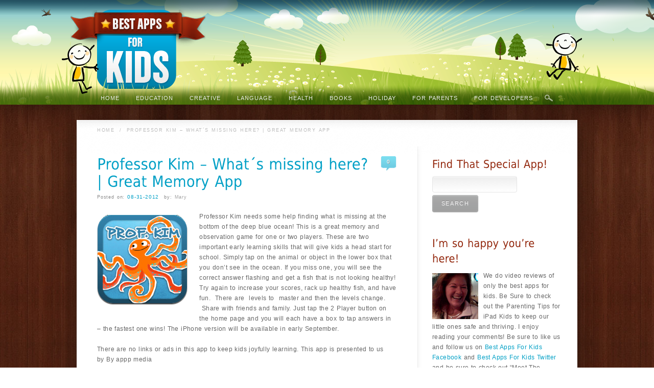

--- FILE ---
content_type: text/html; charset=UTF-8
request_url: http://www.bestappsforkids.org/education/professor-kim-what%C2%B4s-missing-here-great-memory-app/
body_size: 13441
content:
<!DOCTYPE html>
<!--[if lt IE 7]>  <html class="ie ie6 lte9 lte8 lte7" lang="en-US"> <![endif]-->
<!--[if IE 7]>     <html class="ie ie7 lte9 lte8 lte7" lang="en-US"> <![endif]-->
<!--[if IE 8]>     <html class="ie ie8 lte9 lte8" lang="en-US"> <![endif]-->
<!--[if IE 9]>     <html class="ie ie9 lte9" lang="en-US"> <![endif]-->
<!--[if gt IE 9]>  <html> <![endif]-->
<!--[if !IE]><!--> <html lang="en-US"> <!--<![endif]-->
<head>
<meta charset="UTF-8" />
<title>Best Kids Apps &raquo; Professor Kim &#8211; What´s missing here? | Great Memory App</title>
<meta name="verify-a" value="0a335bb4ba717831d1ce">
<META name="y_key" content="ad48736f6b7a1ce9" />
<link rel="profile" href="http://gmpg.org/xfn/11" />
<link rel="pingback" href="http://www.bestappsforkids.org/xmlrpc.php" />
<link rel="stylesheet" href="http://www.bestappsforkids.org/wp-content/themes/awake/shortcodes.css" type="text/css" media="screen" />
<link rel="stylesheet" href="http://www.bestappsforkids.org/wp-content/themes/awake-child/style.css" type="text/css" media="screen" />
<link rel="stylesheet" href="http://www.bestappsforkids.org/wp-content/themes/awake/styles/wood.css" type="text/css" media="screen" />
	
<!--[if IE 6]> <link rel="stylesheet" type="text/css" href="http://www.bestappsforkids.org/wp-content/themes/awake/styles/_ie/ie6.css"> <![endif]-->
<!--[if IE 7]> <link rel="stylesheet" type="text/css" href="http://www.bestappsforkids.org/wp-content/themes/awake/styles/_ie/ie7.css"> <![endif]-->
<!--[if IE 8]> <link rel="stylesheet" type="text/css" href="http://www.bestappsforkids.org/wp-content/themes/awake/styles/_ie/ie8.css"> <![endif]-->

<script type="text/javascript">
/* <![CDATA[ */
	var imageResize = "timthumb",
	    resizeDisabled = "",
	    assetsUri = "http://www.bestappsforkids.org/wp-content/themes/awake/images/assets",
            imageNonce = "00f3beb5ad";
	document.write('<style type="text/css">.noscript{visibility: hidden;}h1,h2,h3,#main h4,#intro h4,.logo a,#intro .teaser,#slider_module+#intro h3,#sidebar .widgettitle,#outro,#outro a,.toggle a,.toggle_accordion a,.slide_title,.overlay_slide h2,.partial_gradient_slide h2,#content .teaser,#intro .intro_title{opacity: 0;-ms-filter:"progid:DXImageTransform.Microsoft.Alpha(Opacity=0)";}</style>');
/* ]]> */
</script>
<link rel='dns-prefetch' href='//s0.wp.com' />
<link rel='dns-prefetch' href='//secure.gravatar.com' />
<link rel='dns-prefetch' href='//s.w.org' />
<link rel="alternate" type="application/rss+xml" title="Best Kids Apps &raquo; Professor Kim &#8211; What´s missing here? | Great Memory App Comments Feed" href="http://www.bestappsforkids.org/education/professor-kim-what%c2%b4s-missing-here-great-memory-app/feed/" />
		<script type="text/javascript">
			window._wpemojiSettings = {"baseUrl":"https:\/\/s.w.org\/images\/core\/emoji\/12.0.0-1\/72x72\/","ext":".png","svgUrl":"https:\/\/s.w.org\/images\/core\/emoji\/12.0.0-1\/svg\/","svgExt":".svg","source":{"concatemoji":"http:\/\/www.bestappsforkids.org\/wp-includes\/js\/wp-emoji-release.min.js?ver=5.3.20"}};
			!function(e,a,t){var n,r,o,i=a.createElement("canvas"),p=i.getContext&&i.getContext("2d");function s(e,t){var a=String.fromCharCode;p.clearRect(0,0,i.width,i.height),p.fillText(a.apply(this,e),0,0);e=i.toDataURL();return p.clearRect(0,0,i.width,i.height),p.fillText(a.apply(this,t),0,0),e===i.toDataURL()}function c(e){var t=a.createElement("script");t.src=e,t.defer=t.type="text/javascript",a.getElementsByTagName("head")[0].appendChild(t)}for(o=Array("flag","emoji"),t.supports={everything:!0,everythingExceptFlag:!0},r=0;r<o.length;r++)t.supports[o[r]]=function(e){if(!p||!p.fillText)return!1;switch(p.textBaseline="top",p.font="600 32px Arial",e){case"flag":return s([127987,65039,8205,9895,65039],[127987,65039,8203,9895,65039])?!1:!s([55356,56826,55356,56819],[55356,56826,8203,55356,56819])&&!s([55356,57332,56128,56423,56128,56418,56128,56421,56128,56430,56128,56423,56128,56447],[55356,57332,8203,56128,56423,8203,56128,56418,8203,56128,56421,8203,56128,56430,8203,56128,56423,8203,56128,56447]);case"emoji":return!s([55357,56424,55356,57342,8205,55358,56605,8205,55357,56424,55356,57340],[55357,56424,55356,57342,8203,55358,56605,8203,55357,56424,55356,57340])}return!1}(o[r]),t.supports.everything=t.supports.everything&&t.supports[o[r]],"flag"!==o[r]&&(t.supports.everythingExceptFlag=t.supports.everythingExceptFlag&&t.supports[o[r]]);t.supports.everythingExceptFlag=t.supports.everythingExceptFlag&&!t.supports.flag,t.DOMReady=!1,t.readyCallback=function(){t.DOMReady=!0},t.supports.everything||(n=function(){t.readyCallback()},a.addEventListener?(a.addEventListener("DOMContentLoaded",n,!1),e.addEventListener("load",n,!1)):(e.attachEvent("onload",n),a.attachEvent("onreadystatechange",function(){"complete"===a.readyState&&t.readyCallback()})),(n=t.source||{}).concatemoji?c(n.concatemoji):n.wpemoji&&n.twemoji&&(c(n.twemoji),c(n.wpemoji)))}(window,document,window._wpemojiSettings);
		</script>
		<style type="text/css">
img.wp-smiley,
img.emoji {
	display: inline !important;
	border: none !important;
	box-shadow: none !important;
	height: 1em !important;
	width: 1em !important;
	margin: 0 .07em !important;
	vertical-align: -0.1em !important;
	background: none !important;
	padding: 0 !important;
}
</style>
	<link rel='stylesheet' id='mysite_prettyphoto-css'  href='http://www.bestappsforkids.org/wp-content/themes/awake/lib/scripts/prettyphoto/css/prettyPhoto.css?ver=2.3' type='text/css' media='screen' />
<link rel='stylesheet' id='wp-block-library-css'  href='http://www.bestappsforkids.org/wp-includes/css/dist/block-library/style.min.css?ver=5.3.20' type='text/css' media='all' />
<link rel='stylesheet' id='jetpack_css-css'  href='http://www.bestappsforkids.org/wp-content/plugins/jetpack/css/jetpack.css?ver=7.9.4' type='text/css' media='all' />
<script type='text/javascript' src='http://www.bestappsforkids.org/wp-includes/js/jquery/jquery.js?ver=1.12.4-wp'></script>
<script type='text/javascript' src='http://www.bestappsforkids.org/wp-includes/js/jquery/jquery-migrate.min.js?ver=1.4.1'></script>
<script type='text/javascript' src='http://www.bestappsforkids.org/wp-content/themes/awake/lib/scripts/tabs.min.js?ver=2.3'></script>
<script type='text/javascript' src='http://www.bestappsforkids.org/wp-content/themes/awake/lib/scripts/custom.js?ver=2.3'></script>
<script type='text/javascript' src='http://www.bestappsforkids.org/wp-content/themes/awake/lib/scripts/cufon-yui.js?ver=2.3'></script>
<script type='text/javascript' src='http://www.bestappsforkids.org/wp-content/themes/awake/lib/scripts/fonts/dejavu.js?ver=2.3'></script>
<script type='text/javascript' src='http://www.bestappsforkids.org/wp-content/themes/awake/lib/scripts/cluetip/jquery.cluetip.js?ver=2.3'></script>
<link rel='https://api.w.org/' href='http://www.bestappsforkids.org/wp-json/' />
<link rel="EditURI" type="application/rsd+xml" title="RSD" href="http://www.bestappsforkids.org/xmlrpc.php?rsd" />
<link rel="wlwmanifest" type="application/wlwmanifest+xml" href="http://www.bestappsforkids.org/wp-includes/wlwmanifest.xml" /> 
<link rel='prev' title='WeWantApps! – The Best App Finder for Top Free and Paid Apps' href='http://www.bestappsforkids.org/for-parents/wewantapps-the-best-app-finder-for-top-free/' />
<link rel='next' title='BrainBot Jr | Memory App' href='http://www.bestappsforkids.org/education/brainbot-jr-a-great-memory-app/' />
<meta name="generator" content="WordPress 5.3.20" />
<link rel='shortlink' href='https://wp.me/p1PMCw-1zl' />
<link rel="alternate" type="application/json+oembed" href="http://www.bestappsforkids.org/wp-json/oembed/1.0/embed?url=http%3A%2F%2Fwww.bestappsforkids.org%2Feducation%2Fprofessor-kim-what%25c2%25b4s-missing-here-great-memory-app%2F" />
<link rel="alternate" type="text/xml+oembed" href="http://www.bestappsforkids.org/wp-json/oembed/1.0/embed?url=http%3A%2F%2Fwww.bestappsforkids.org%2Feducation%2Fprofessor-kim-what%25c2%25b4s-missing-here-great-memory-app%2F&#038;format=xml" />
<style data-context="foundation-flickity-css">/*! Flickity v2.0.2
http://flickity.metafizzy.co
---------------------------------------------- */.flickity-enabled{position:relative}.flickity-enabled:focus{outline:0}.flickity-viewport{overflow:hidden;position:relative;height:100%}.flickity-slider{position:absolute;width:100%;height:100%}.flickity-enabled.is-draggable{-webkit-tap-highlight-color:transparent;tap-highlight-color:transparent;-webkit-user-select:none;-moz-user-select:none;-ms-user-select:none;user-select:none}.flickity-enabled.is-draggable .flickity-viewport{cursor:move;cursor:-webkit-grab;cursor:grab}.flickity-enabled.is-draggable .flickity-viewport.is-pointer-down{cursor:-webkit-grabbing;cursor:grabbing}.flickity-prev-next-button{position:absolute;top:50%;width:44px;height:44px;border:none;border-radius:50%;background:#fff;background:hsla(0,0%,100%,.75);cursor:pointer;-webkit-transform:translateY(-50%);transform:translateY(-50%)}.flickity-prev-next-button:hover{background:#fff}.flickity-prev-next-button:focus{outline:0;box-shadow:0 0 0 5px #09f}.flickity-prev-next-button:active{opacity:.6}.flickity-prev-next-button.previous{left:10px}.flickity-prev-next-button.next{right:10px}.flickity-rtl .flickity-prev-next-button.previous{left:auto;right:10px}.flickity-rtl .flickity-prev-next-button.next{right:auto;left:10px}.flickity-prev-next-button:disabled{opacity:.3;cursor:auto}.flickity-prev-next-button svg{position:absolute;left:20%;top:20%;width:60%;height:60%}.flickity-prev-next-button .arrow{fill:#333}.flickity-page-dots{position:absolute;width:100%;bottom:-25px;padding:0;margin:0;list-style:none;text-align:center;line-height:1}.flickity-rtl .flickity-page-dots{direction:rtl}.flickity-page-dots .dot{display:inline-block;width:10px;height:10px;margin:0 8px;background:#333;border-radius:50%;opacity:.25;cursor:pointer}.flickity-page-dots .dot.is-selected{opacity:1}</style><style data-context="foundation-slideout-css">.slideout-menu{position:fixed;left:0;top:0;bottom:0;right:auto;z-index:0;width:256px;overflow-y:auto;-webkit-overflow-scrolling:touch;display:none}.slideout-menu.pushit-right{left:auto;right:0}.slideout-panel{position:relative;z-index:1;will-change:transform}.slideout-open,.slideout-open .slideout-panel,.slideout-open body{overflow:hidden}.slideout-open .slideout-menu{display:block}.pushit{display:none}</style>
<link rel='dns-prefetch' href='//v0.wordpress.com'/>
<link rel='dns-prefetch' href='//jetpack.wordpress.com'/>
<link rel='dns-prefetch' href='//s0.wp.com'/>
<link rel='dns-prefetch' href='//s1.wp.com'/>
<link rel='dns-prefetch' href='//s2.wp.com'/>
<link rel='dns-prefetch' href='//public-api.wordpress.com'/>
<link rel='dns-prefetch' href='//0.gravatar.com'/>
<link rel='dns-prefetch' href='//1.gravatar.com'/>
<link rel='dns-prefetch' href='//2.gravatar.com'/>
<style type='text/css'>img#wpstats{display:none}</style>
<!-- Jetpack Open Graph Tags -->
<meta property="og:type" content="article" />
<meta property="og:title" content="Professor Kim &#8211; What´s missing here? | Great Memory App" />
<meta property="og:url" content="http://www.bestappsforkids.org/education/professor-kim-what%c2%b4s-missing-here-great-memory-app/" />
<meta property="og:description" content="Professor Kim needs some help finding what is missing at the bottom of the deep blue ocean! This is a great memory and observation game for one or two players. These are two important early learnin…" />
<meta property="article:published_time" content="2012-08-31T16:31:29+00:00" />
<meta property="article:modified_time" content="2017-01-08T17:44:39+00:00" />
<meta property="og:site_name" content="Best Kids Apps" />
<meta property="og:image" content="http://www.bestappsforkids.org/wp-content/uploads/2012/08/Kristin-2012-mit-Lo.png" />
<meta property="og:image:width" content="325" />
<meta property="og:image:height" content="490" />
<meta property="og:locale" content="en_US" />
<meta name="twitter:text:title" content="Professor Kim &#8211; What´s missing here? | Great Memory App" />
<meta name="twitter:card" content="summary" />

<!-- End Jetpack Open Graph Tags -->
			<script type="text/javascript" >
				window.ga=window.ga||function(){(ga.q=ga.q||[]).push(arguments)};ga.l=+new Date;
				ga('create', 'UA-28599862-1', 'auto');
				// Plugins
				
				ga('send', 'pageview');
			</script>
			<script async src="https://www.google-analytics.com/analytics.js"></script>
			<style>.ios7.web-app-mode.has-fixed header{ background-color: rgba(3,122,221,.88);}</style><script type="text/javascript">

  var _gaq = _gaq || [];
  _gaq.push(['_setAccount', 'UA-25615568-1']);
  _gaq.push(['_trackPageview']);

  (function() {
    var ga = document.createElement('script'); ga.type = 'text/javascript'; ga.async = true;
    ga.src = ('https:' == document.location.protocol ? 'https://ssl' : 'http://www') + '.google-analytics.com/ga.js';
    var s = document.getElementsByTagName('script')[0]; s.parentNode.insertBefore(ga, s);
  })();

</script>
</head>

<body class="has_breadcrumbs has_header_social right_sidebar has_outro">
<div class="head-bg">
	<div class="head-main"></div>
	<div class="head-fill"></div>
</div>
<div class="nav-wrap">
<div id="primary_menu"><div class="jqueryslidemenu"><ul id="menu-top-menu" class=""><li id="menu-item-2504" class="menu-item menu-item-type-custom menu-item-object-custom"><a href="/"><span>Home</span></a></li>
<li id="menu-item-2463" class="menu-item menu-item-type-taxonomy menu-item-object-category current-post-ancestor current-menu-parent current-post-parent menu-item-has-children"><a href="http://www.bestappsforkids.org/category/education/"><span>Education</span></a>
<ul class="sub-menu">
	<li id="menu-item-2464" class="menu-item menu-item-type-taxonomy menu-item-object-category"><a href="http://www.bestappsforkids.org/category/education/abcs/">ABC&#8217;S</a></li>
	<li id="menu-item-2465" class="menu-item menu-item-type-taxonomy menu-item-object-category"><a href="http://www.bestappsforkids.org/category/education/animals/">Animals</a></li>
	<li id="menu-item-2466" class="menu-item menu-item-type-taxonomy menu-item-object-category"><a href="http://www.bestappsforkids.org/category/education/colors-education/">Colors</a></li>
	<li id="menu-item-2467" class="menu-item menu-item-type-taxonomy menu-item-object-category"><a href="http://www.bestappsforkids.org/category/education/cursive/">Cursive</a></li>
	<li id="menu-item-2509" class="menu-item menu-item-type-taxonomy menu-item-object-category"><a href="http://www.bestappsforkids.org/category/counting/">Counting</a></li>
	<li id="menu-item-2468" class="menu-item menu-item-type-taxonomy menu-item-object-category"><a href="http://www.bestappsforkids.org/category/education/flashcards/">Flashcards</a></li>
	<li id="menu-item-2510" class="menu-item menu-item-type-taxonomy menu-item-object-category"><a href="http://www.bestappsforkids.org/category/education/handwriting-education/">Handwriting</a></li>
	<li id="menu-item-2511" class="menu-item menu-item-type-taxonomy menu-item-object-category"><a href="http://www.bestappsforkids.org/category/letter-reversal/">Letter Reversal</a></li>
	<li id="menu-item-2520" class="menu-item menu-item-type-taxonomy menu-item-object-category"><a href="http://www.bestappsforkids.org/category/genre/math/">Math</a></li>
	<li id="menu-item-2514" class="menu-item menu-item-type-taxonomy menu-item-object-category"><a href="http://www.bestappsforkids.org/category/education/numbers/">Numbers</a></li>
	<li id="menu-item-2515" class="menu-item menu-item-type-taxonomy menu-item-object-category"><a href="http://www.bestappsforkids.org/category/education/printing/">Printing</a></li>
	<li id="menu-item-2516" class="menu-item menu-item-type-taxonomy menu-item-object-category"><a href="http://www.bestappsforkids.org/category/education/puzzles/">Puzzles</a></li>
	<li id="menu-item-3810" class="menu-item menu-item-type-taxonomy menu-item-object-category"><a href="http://www.bestappsforkids.org/category/genre/books/religion-books/">Religion</a></li>
	<li id="menu-item-2517" class="menu-item menu-item-type-taxonomy menu-item-object-category"><a href="http://www.bestappsforkids.org/category/education/shapes/">Shapes</a></li>
	<li id="menu-item-3809" class="menu-item menu-item-type-taxonomy menu-item-object-category"><a href="http://www.bestappsforkids.org/category/education/special-education/">Special Education</a></li>
	<li id="menu-item-2519" class="menu-item menu-item-type-taxonomy menu-item-object-category"><a href="http://www.bestappsforkids.org/category/education/spelling-education/">Spelling</a></li>
	<li id="menu-item-2512" class="menu-item menu-item-type-taxonomy menu-item-object-category"><a href="http://www.bestappsforkids.org/category/speech-development/">Speech Development</a></li>
</ul>
</li>
<li id="menu-item-2469" class="menu-item menu-item-type-taxonomy menu-item-object-category menu-item-has-children"><a href="http://www.bestappsforkids.org/category/creative/"><span>Creative</span></a>
<ul class="sub-menu">
	<li id="menu-item-2470" class="menu-item menu-item-type-taxonomy menu-item-object-category"><a href="http://www.bestappsforkids.org/category/creative/art-creative/">Art</a></li>
	<li id="menu-item-2471" class="menu-item menu-item-type-taxonomy menu-item-object-category"><a href="http://www.bestappsforkids.org/category/creative/building/">Building</a></li>
	<li id="menu-item-2472" class="menu-item menu-item-type-taxonomy menu-item-object-category"><a href="http://www.bestappsforkids.org/category/creative/cooking-creative/">Cooking</a></li>
	<li id="menu-item-2473" class="menu-item menu-item-type-taxonomy menu-item-object-category"><a href="http://www.bestappsforkids.org/category/creative/crafts-creative/">Crafts</a></li>
	<li id="menu-item-2474" class="menu-item menu-item-type-taxonomy menu-item-object-category"><a href="http://www.bestappsforkids.org/category/creative/drawing/">Drawing</a></li>
	<li id="menu-item-2530" class="menu-item menu-item-type-taxonomy menu-item-object-category"><a href="http://www.bestappsforkids.org/category/creative/instruments/">Instruments</a></li>
	<li id="menu-item-2531" class="menu-item menu-item-type-taxonomy menu-item-object-category"><a href="http://www.bestappsforkids.org/category/creative/music-creative/">Music</a></li>
	<li id="menu-item-2532" class="menu-item menu-item-type-taxonomy menu-item-object-category"><a href="http://www.bestappsforkids.org/category/creative/painting/">Painting</a></li>
</ul>
</li>
<li id="menu-item-2475" class="menu-item menu-item-type-taxonomy menu-item-object-category menu-item-has-children"><a href="http://www.bestappsforkids.org/category/language/"><span>Language</span></a>
<ul class="sub-menu">
	<li id="menu-item-2477" class="menu-item menu-item-type-taxonomy menu-item-object-category"><a href="http://www.bestappsforkids.org/category/language/catalan/">Catalan</a></li>
	<li id="menu-item-2478" class="menu-item menu-item-type-taxonomy menu-item-object-category"><a href="http://www.bestappsforkids.org/category/language/english/">English</a></li>
	<li id="menu-item-2479" class="menu-item menu-item-type-taxonomy menu-item-object-category"><a href="http://www.bestappsforkids.org/category/language/french/">French</a></li>
	<li id="menu-item-2480" class="menu-item menu-item-type-taxonomy menu-item-object-category"><a href="http://www.bestappsforkids.org/category/language/german-language/">German</a></li>
	<li id="menu-item-2610" class="menu-item menu-item-type-taxonomy menu-item-object-category"><a href="http://www.bestappsforkids.org/category/language/hebrew/">Hebrew</a></li>
	<li id="menu-item-2476" class="menu-item menu-item-type-taxonomy menu-item-object-category"><a href="http://www.bestappsforkids.org/category/language/spanish/">Spanish</a></li>
	<li id="menu-item-2518" class="menu-item menu-item-type-taxonomy menu-item-object-category"><a href="http://www.bestappsforkids.org/category/education/special-education/">Special Education</a></li>
</ul>
</li>
<li id="menu-item-2481" class="menu-item menu-item-type-taxonomy menu-item-object-category menu-item-has-children"><a href="http://www.bestappsforkids.org/category/health/"><span>Health</span></a>
<ul class="sub-menu">
	<li id="menu-item-2482" class="menu-item menu-item-type-taxonomy menu-item-object-category"><a href="http://www.bestappsforkids.org/category/health/life-skills-health/">Life Skills</a></li>
	<li id="menu-item-2483" class="menu-item menu-item-type-taxonomy menu-item-object-category"><a href="http://www.bestappsforkids.org/category/health/life-style/">Life Style</a></li>
	<li id="menu-item-2484" class="menu-item menu-item-type-taxonomy menu-item-object-category"><a href="http://www.bestappsforkids.org/category/health/social-skills/">Social Skills</a></li>
	<li id="menu-item-2485" class="menu-item menu-item-type-taxonomy menu-item-object-category"><a href="http://www.bestappsforkids.org/category/health/volunteering/">Volunteering</a></li>
	<li id="menu-item-2486" class="menu-item menu-item-type-taxonomy menu-item-object-category"><a href="http://www.bestappsforkids.org/category/health/yoga/">Yoga</a></li>
	<li id="menu-item-2586" class="menu-item menu-item-type-taxonomy menu-item-object-category"><a href="http://www.bestappsforkids.org/category/recycle/">Recycle</a></li>
	<li id="menu-item-2587" class="menu-item menu-item-type-taxonomy menu-item-object-category"><a href="http://www.bestappsforkids.org/category/conservation/">Conservation</a></li>
	<li id="menu-item-2588" class="menu-item menu-item-type-taxonomy menu-item-object-category"><a href="http://www.bestappsforkids.org/category/environmental-health/">Environmental Health</a></li>
</ul>
</li>
<li id="menu-item-2487" class="menu-item menu-item-type-taxonomy menu-item-object-category menu-item-has-children"><a href="http://www.bestappsforkids.org/category/genre/books/"><span>Books</span></a>
<ul class="sub-menu">
	<li id="menu-item-2488" class="menu-item menu-item-type-taxonomy menu-item-object-category"><a href="http://www.bestappsforkids.org/category/genre/books/confidence/">Confidence</a></li>
	<li id="menu-item-2489" class="menu-item menu-item-type-taxonomy menu-item-object-category"><a href="http://www.bestappsforkids.org/category/genre/books/education-books/">Education</a></li>
	<li id="menu-item-2492" class="menu-item menu-item-type-taxonomy menu-item-object-category"><a href="http://www.bestappsforkids.org/category/genre/books/holiday-books/">Holiday</a></li>
	<li id="menu-item-2493" class="menu-item menu-item-type-taxonomy menu-item-object-category"><a href="http://www.bestappsforkids.org/category/genre/books/ibooks/">iBooks</a></li>
	<li id="menu-item-2491" class="menu-item menu-item-type-taxonomy menu-item-object-category"><a href="http://www.bestappsforkids.org/category/genre/books/life-skills-books/">Life Skills</a></li>
	<li id="menu-item-2490" class="menu-item menu-item-type-taxonomy menu-item-object-category"><a href="http://www.bestappsforkids.org/category/genre/books/self-esteem-books/">Self Esteem</a></li>
	<li id="menu-item-3808" class="menu-item menu-item-type-taxonomy menu-item-object-category"><a href="http://www.bestappsforkids.org/category/education/religion/">Religion</a></li>
</ul>
</li>
<li id="menu-item-2494" class="menu-item menu-item-type-taxonomy menu-item-object-category menu-item-has-children"><a href="http://www.bestappsforkids.org/category/holiday/"><span>Holiday</span></a>
<ul class="sub-menu">
	<li id="menu-item-3811" class="menu-item menu-item-type-taxonomy menu-item-object-category"><a href="http://www.bestappsforkids.org/category/holiday/easter/">Easter</a></li>
	<li id="menu-item-2500" class="menu-item menu-item-type-taxonomy menu-item-object-category"><a href="http://www.bestappsforkids.org/category/holiday/christmas-holiday/">Christmas</a></li>
	<li id="menu-item-2503" class="menu-item menu-item-type-taxonomy menu-item-object-category"><a href="http://www.bestappsforkids.org/category/holiday/halloween/">Halloween</a></li>
	<li id="menu-item-2678" class="menu-item menu-item-type-taxonomy menu-item-object-category"><a href="http://www.bestappsforkids.org/category/holiday/valentines-day/">Valentines Day</a></li>
</ul>
</li>
<li id="menu-item-2505" class="menu-item menu-item-type-custom menu-item-object-custom menu-item-has-children"><a href="http://www.bestappsforkids.org/for-parents/"><span>For Parents</span></a>
<ul class="sub-menu">
	<li id="menu-item-2506" class="menu-item menu-item-type-custom menu-item-object-custom"><a href="http://www.bestappsforkids.org/parent-ipad-tips/">Extra iPad Tips</a></li>
	<li id="menu-item-2507" class="menu-item menu-item-type-custom menu-item-object-custom"><a href="http://www.bestappsforkids.org/parenting-safety-tips/">Ipad Kids Safety Controls</a></li>
</ul>
</li>
<li id="menu-item-3359" class="menu-item menu-item-type-post_type menu-item-object-page menu-item-has-children"><a href="http://www.bestappsforkids.org/for-developers/"><span>For Developers</span></a>
<ul class="sub-menu">
	<li id="menu-item-3299" class="menu-item menu-item-type-post_type menu-item-object-page"><a href="http://www.bestappsforkids.org/request-a-review/">Request A Review</a></li>
	<li id="menu-item-4018" class="menu-item menu-item-type-post_type menu-item-object-page"><a href="http://www.bestappsforkids.org/meet-the-developer/">Meet The Developer</a></li>
	<li id="menu-item-3360" class="menu-item menu-item-type-post_type menu-item-object-page"><a href="http://www.bestappsforkids.org/kids-app-dev-tips/">Kids App Dev Tips</a></li>
</ul>
</li>
</ul></div><div class="clearboth"></div><div id="fancy_search"><a id="search_tooltip_trigger" href="#" rel=".search_tooltip">Search</a></div><div class="search_tooltip"><form method="get" action="http://www.bestappsforkids.org/"><p><input type="text" size="20" class="tooltip_search_field" name="s" id="s" value="Search.." onfocus="if(this.value == 'Search..') {this.value = '';}" onblur="if (this.value == '') {this.value = 'Search..';}" /></p><p><input type="submit" value="Search" class="tooltip_search_button" /></p></form></div></div><!-- #primary_menu --></div>
<div id="body_inner">
	

<div id="content">
		<div id="content_inner">
			
			<div id="breadcrumbs"><div id="breadcrumbs_inner"><a href="http://www.bestappsforkids.org/" rel="home" class="home_breadcrumb">Home</a> <span class="delimiter">/</span> <span class="current_breadcrumb">Professor Kim &#8211; What´s missing here? | Great Memory App</span></div><!-- #breadcrumbs_inner --></div><!-- #breadcrumbs --><div id="main">
				<div id="main_inner">
					
	<div class="single_post_module">
		<div id="post-6035" class="post-6035 post type-post status-publish format-standard has-post-thumbnail hentry category-education category-matching-education tag-ages-0-8 tag-apps-for-kids tag-ipad-video-app-reviews tag-memory">
			
						
			<div class="single_post_content">
				
				<h2 class="post_title">Professor Kim &#8211; What´s missing here? | Great Memory App</h2><div class="post_comments_bubble"><span class="meta_comments"> <a href="http://www.bestappsforkids.org/education/professor-kim-what%c2%b4s-missing-here-great-memory-app/#respond" title="Comment on Professor Kim &#8211; What´s missing here? | Great Memory App">0</a></span></div><p class="post_meta"><span class="meta_date"><em>Posted on: </em><a href="http://www.bestappsforkids.org/2012/08/" title="Friday, August 31st, 2012, 12:31 pm">08-31-2012</a></span> <span class="meta_author"><em>by:</em>  <a href="http://www.bestappsforkids.org/author/mary/">Mary</a></span> </p>				
				<div class="entry">
					<p><img class="alignleft size-full wp-image-6036" title="ProfessorKim" src="http://www.bestappsforkids.org/wp-content/uploads/2012/08/ProfessorKim.png" alt="" width="177" height="179" />Professor Kim needs some help finding what is missing at the bottom of the deep blue ocean! This is a great memory and observation game for one or two players. These are two important early learning skills that will give kids a head start for school. Simply tap on the animal or object in the lower box that you don&#8217;t see in the ocean. If you miss one, you will see the correct answer flashing and get a fish that is not looking healthy! Try again to increase your scores, rack up healthy fish, and have fun.  There are  levels to  master and then the levels change.  Share with friends and family. Just tap the 2 Player button on the home page and you will each have a box to tap answers in &#8211; the fastest one wins! The iPhone version will be available in early September.</p>
<p>There are no links or ads in this app to keep kids joyfully learning. This app is presented to us by By appp media</p>
<h3>Make it through Level One!</h3>
<div>
<p><span class="embed-youtube" style="text-align:center; display: block;"><iframe class='youtube-player' type='text/html' width='640' height='360' src='https://www.youtube.com/embed/mLVVrhPwLMM?version=3&#038;rel=1&#038;fs=1&#038;autohide=2&#038;showsearch=0&#038;showinfo=1&#038;iv_load_policy=1&#038;wmode=transparent' allowfullscreen='true' style='border:0;'></iframe></span></p>
<h3> Go Back and Get A Higher Score!</h3>
<p><span class="embed-youtube" style="text-align:center; display: block;"><iframe class='youtube-player' type='text/html' width='640' height='360' src='https://www.youtube.com/embed/0qM2vMqJPKY?version=3&#038;rel=1&#038;fs=1&#038;autohide=2&#038;showsearch=0&#038;showinfo=1&#038;iv_load_policy=1&#038;wmode=transparent' allowfullscreen='true' style='border:0;'></iframe></span></p>
<h3> Play With Two Players!</h3>
<p><span class="embed-youtube" style="text-align:center; display: block;"><iframe class='youtube-player' type='text/html' width='640' height='360' src='https://www.youtube.com/embed/UxHaBf0Tbro?version=3&#038;rel=1&#038;fs=1&#038;autohide=2&#038;showsearch=0&#038;showinfo=1&#038;iv_load_policy=1&#038;wmode=transparent' allowfullscreen='true' style='border:0;'></iframe></span></p>
<p><a href="https://itunes.apple.com/us/app/professor-kim-what-s-missing/id549919603?mt=8&amp;at=10laRx&amp;ct=10laRx" target="_blank" rel="nofollow">Professor Kim &#8211; What´s missing here? &#8211; appp media UG</a></p>
<p>This app is a great addition to your kid&#8217;s toolbox for life!<br />
Thanks so much for visiting our site! Please consider using our buy button as the cost is the same to you and helps us to keep reviewing.</p>
<h3>Meet The Developer!</h3>
<p><img class="alignleft size-full wp-image-6043" title="Kristin-2012-mit-Lo" src="http://www.bestappsforkids.org/wp-content/uploads/2012/08/Kristin-2012-mit-Lo.png" alt="" width="325" height="490" srcset="http://www.bestappsforkids.org/wp-content/uploads/2012/08/Kristin-2012-mit-Lo.png 325w, http://www.bestappsforkids.org/wp-content/uploads/2012/08/Kristin-2012-mit-Lo-198x300.png 198w" sizes="(max-width: 325px) 100vw, 325px" /></p>
<p><strong>What was the initial inspiration for your app?</strong></p>
<p>I am a mom of 4 kids, two teenaged girls (16 and 15), a four year old boy and a two year old girl. We live in the lovely city of Munich in the South of Germany. I am a primary school teacher and until our little girl is old enough for kindergarten I am a stay at home mom &#8211; and app developer. I love to play with my kids. Build things, play in the garden and play board games. I like to have family game evenings, because I think it is a great way of sharing time as a family. I wanted to have an iPad game where I can enjoy this with my kids. Professor Kim-What´s missing here? is a two player game!</p>
<p><strong>What is your favorite aspect of your app?</strong></p>
<p>I think the best thing about this App is, that parents can play together with their kids on the same level. I really have to try hard to beat my 4 year old son on the first levels. The levels with more objects in the water get challenging for him, so I can relax a bit. But if I play against my 15 year old daughter… I loose most of the times. You need good observation skills to win!</p>
<p><strong>Is there anything else you would like to share with our readers?</strong></p>
<p>Yes, I think it is very hard to find good apps for kids. Therefore it is very helpful to have dedicated review pages like yours which help people to find quality apps. Also I would like to ask your readers to leave reviews on iTunes for every app they like. It´s a small thing for a user but it makes a huge difference to little developers as they get visible in the masses of apps!</p>
<p><a href="http://www.apppmedia.com" target="_blank" rel="external nofollow">AppMedia</a></p>
<p><a href="&quot;http://www.facebook.com/pages/appp-media/142731719141561?ref=hl" target="_blank" rel="external nofollow">FaceBook</a></p>
<p><a href="https://twitter.com/apppmedia" target="_blank" rel="external nofollow">AppMedia Twitter</a></p>
</div>
					
					<div class="clearboth"></div>
					
															
				</div><!-- .entry -->
				
				<p class="post_meta_bottom"><span class="meta_category"> <em>Categories:</em>&nbsp;<a href="http://www.bestappsforkids.org/category/education/" rel="tag">Education</a>, <a href="http://www.bestappsforkids.org/category/education/matching-education/" rel="tag">Matching</a></span> <span class="meta_post_tag"> <em>Tags:</em>&nbsp;<a href="http://www.bestappsforkids.org/tag/ages-0-8/" rel="tag">Ages 0-8</a>, <a href="http://www.bestappsforkids.org/tag/apps-for-kids/" rel="tag">Apps For Kids</a>, <a href="http://www.bestappsforkids.org/tag/ipad-video-app-reviews/" rel="tag">ipad video app reviews</a>, <a href="http://www.bestappsforkids.org/tag/memory/" rel="tag">Memory</a></span></p><div class="post_nav_module">
	<div class="previous_post"><a href="http://www.bestappsforkids.org/for-parents/wewantapps-the-best-app-finder-for-top-free/" rel="prev">WeWantApps! – The Best App Finder for Top Free and Paid Apps</a></div>
	<div class="next_post"><a href="http://www.bestappsforkids.org/education/brainbot-jr-a-great-memory-app/" rel="next">BrainBot Jr | Memory App</a></div>
</div><!-- #nav-below -->
				
			</div><!-- .single_post_content -->
			
			</div><!-- #post-## -->
		</div><!-- .single_post_module -->
		
		<div class="additional_posts_module"><div class="blog_tabs_container"><ul class="blog_tabs"><li><a href="#" class="current">Popular Posts</a></li><li><a href="#">Related Posts</a></li></ul><div class="blog_tabs_content"><div class="post_grid four_column_blog"><div class="one_fourth"><div class="post_grid_module"><div class="post_grid_image"><a href="http://www.bestappsforkids.org/education/educational-apps-math-mage/" title="Educational Game Apps | Math Mage"><img class="hover_fade_js" src="http://www.bestappsforkids.org/wp-content/themes/awake/lib/scripts/thumb.php?src=http://www.bestappsforkids.org/wp-content/uploads/2012/03/MathMage.png&#038;w=120&#038;h=75&#038;zc=1&#038;q=100" title="Educational Game Apps | Math Mage" alt="" width="120" height="75" /></a></div><div class="post_grid_content"><p class="post_title"><a href="http://www.bestappsforkids.org/education/educational-apps-math-mage/" title="Educational Game Apps | Math Mage" rel="bookmark">Educational Game Apps | Math Mage</a></p></div></div></div><div class="one_fourth"><div class="post_grid_module"><div class="post_grid_image"><a href="http://www.bestappsforkids.org/genre/books/aeir-talk/" title="Aeir Talk | Special Education"><img class="hover_fade_js" src="http://www.bestappsforkids.org/wp-content/themes/awake/lib/scripts/thumb.php?src=http://www.bestappsforkids.org/wp-content/uploads/2011/12/Mask17522.png&#038;w=120&#038;h=75&#038;zc=1&#038;q=100" title="Aeir Talk | Special Education" alt="" width="120" height="75" /></a></div><div class="post_grid_content"><p class="post_title"><a href="http://www.bestappsforkids.org/genre/books/aeir-talk/" title="Aeir Talk | Special Education" rel="bookmark">Aeir Talk | Special Education</a></p></div></div></div><div class="one_fourth"><div class="post_grid_module"><div class="post_grid_image"><a href="http://www.bestappsforkids.org/handwriting/letter-school/" title="LetterSchool | Handwriting Apps"><img class="hover_fade_js" src="http://www.bestappsforkids.org/wp-content/themes/awake/lib/scripts/thumb.php?src=http://www.bestappsforkids.org/wp-content/uploads/2011/12/Mask1757.png&#038;w=120&#038;h=75&#038;zc=1&#038;q=100" title="LetterSchool | Handwriting Apps" alt="" width="120" height="75" /></a></div><div class="post_grid_content"><p class="post_title"><a href="http://www.bestappsforkids.org/handwriting/letter-school/" title="LetterSchool | Handwriting Apps" rel="bookmark">LetterSchool | Handwriting Apps</a></p></div></div></div><div class="one_fourth last"><div class="post_grid_module"><div class="post_grid_image"><a href="http://www.bestappsforkids.org/genre/books/dinosaurs-and-prehistoric-life/" title="Dinosaurs and Prehistoric Life | Educational iBooks Books"><img class="hover_fade_js" src="http://www.bestappsforkids.org/wp-content/themes/awake/lib/scripts/thumb.php?src=http://www.bestappsforkids.org/wp-content/uploads/2012/01/Dino.png&#038;w=120&#038;h=75&#038;zc=1&#038;q=100" title="Dinosaurs and Prehistoric Life | Educational iBooks Books" alt="" width="120" height="75" /></a></div><div class="post_grid_content"><p class="post_title"><a href="http://www.bestappsforkids.org/genre/books/dinosaurs-and-prehistoric-life/" title="Dinosaurs and Prehistoric Life | Educational iBooks Books" rel="bookmark">Dinosaurs and Prehistoric Life | Educational iBooks Books</a></p></div></div></div></div></div><div class="blog_tabs_content"><div class="post_grid four_column_blog"><div class="one_fourth"><div class="post_grid_module"><div class="post_grid_image"><a href="http://www.bestappsforkids.org/creative/labo-brick-train-creative-apps/" title="Labo Brick Train | Creative Apps"><img class="hover_fade_js" src="http://www.bestappsforkids.org/wp-content/themes/awake/lib/scripts/thumb.php?src=http://www.bestappsforkids.org/wp-content/themes/awake/images/assets/post_thumb.png&#038;w=120&#038;h=75&#038;zc=1&#038;q=100" title="Labo Brick Train | Creative Apps" alt="" width="120" height="75" /></a></div><div class="post_grid_content"><p class="post_title"><a href="http://www.bestappsforkids.org/creative/labo-brick-train-creative-apps/" title="Labo Brick Train | Creative Apps" rel="bookmark">Labo Brick Train | Creative Apps</a></p></div></div></div><div class="one_fourth"><div class="post_grid_module"><div class="post_grid_image"><a href="http://www.bestappsforkids.org/education/12351/" title="Look, I&#8217;m making it up! |Improvisation App"><img class="hover_fade_js" src="http://www.bestappsforkids.org/wp-content/themes/awake/lib/scripts/thumb.php?src=http://www.bestappsforkids.org/wp-content/uploads/2019/10/icon_camilo_175.png&#038;w=120&#038;h=75&#038;zc=1&#038;q=100" title="Look, I&#8217;m making it up! |Improvisation App" alt="" width="120" height="75" /></a></div><div class="post_grid_content"><p class="post_title"><a href="http://www.bestappsforkids.org/education/12351/" title="Look, I&#8217;m making it up! |Improvisation App" rel="bookmark">Look, I&#8217;m making it up! |Improvisation App</a></p></div></div></div><div class="one_fourth"><div class="post_grid_module"><div class="post_grid_image"><a href="http://www.bestappsforkids.org/education/mazaam-the-musical-genius-life-skills-app/" title="Mazaam &#8211; The Musical Genius | Life Skills App"><img class="hover_fade_js" src="http://www.bestappsforkids.org/wp-content/themes/awake/lib/scripts/thumb.php?src=http://www.bestappsforkids.org/wp-content/uploads/2019/09/Icon_app-175.png&#038;w=120&#038;h=75&#038;zc=1&#038;q=100" title="Mazaam &#8211; The Musical Genius | Life Skills App" alt="" width="120" height="75" /></a></div><div class="post_grid_content"><p class="post_title"><a href="http://www.bestappsforkids.org/education/mazaam-the-musical-genius-life-skills-app/" title="Mazaam &#8211; The Musical Genius | Life Skills App" rel="bookmark">Mazaam &#8211; The Musical Genius | Life Skills App</a></p></div></div></div><div class="one_fourth last"><div class="post_grid_module"><div class="post_grid_image"><a href="http://www.bestappsforkids.org/holiday/pepi-wonder-world-free-play-app/" title="Pepi Wonder World | Free-Play App"><img class="hover_fade_js" src="http://www.bestappsforkids.org/wp-content/themes/awake/lib/scripts/thumb.php?src=http://www.bestappsforkids.org/wp-content/uploads/2019/11/image.png&#038;w=120&#038;h=75&#038;zc=1&#038;q=100" title="Pepi Wonder World | Free-Play App" alt="" width="120" height="75" /></a></div><div class="post_grid_content"><p class="post_title"><a href="http://www.bestappsforkids.org/holiday/pepi-wonder-world-free-play-app/" title="Pepi Wonder World | Free-Play App" rel="bookmark">Pepi Wonder World | Free-Play App</a></p></div></div></div></div></div></div></div>		
			
	
	

		<div id="respond" class="comment-respond">
							<h3 id="reply-title" class="comment-reply-title">Leave a Reply					<small><a rel="nofollow" id="cancel-comment-reply-link" href="/education/professor-kim-what%C2%B4s-missing-here-great-memory-app/#respond" style="display:none;">Cancel reply</a></small>
				</h3>
						<form id="commentform" class="comment-form">
				<iframe title="Comment Form" src="https://jetpack.wordpress.com/jetpack-comment/?blogid=27117964&#038;postid=6035&#038;comment_registration=0&#038;require_name_email=1&#038;stc_enabled=1&#038;stb_enabled=1&#038;show_avatars=1&#038;avatar_default=mystery&#038;greeting=Leave+a+Reply&#038;greeting_reply=Leave+a+Reply+to+%25s&#038;color_scheme=light&#038;lang=en_US&#038;jetpack_version=7.9.4&#038;show_cookie_consent=10&#038;has_cookie_consent=0&#038;token_key=%3Bnormal%3B&#038;sig=8e73f6fa2e7883edc1c49dfa63df4a94cbe16f92#parent=http%3A%2F%2Fwww.bestappsforkids.org%2Feducation%2Fprofessor-kim-what%25C2%25B4s-missing-here-great-memory-app%2F" style="width:100%; height: 430px; border:0;" name="jetpack_remote_comment" class="jetpack_remote_comment" id="jetpack_remote_comment" sandbox="allow-same-origin allow-top-navigation allow-scripts allow-forms allow-popups"></iframe>
									<!--[if !IE]><!-->
					<script>
						document.addEventListener('DOMContentLoaded', function () {
							var commentForms = document.getElementsByClassName('jetpack_remote_comment');
							for (var i = 0; i < commentForms.length; i++) {
								commentForms[i].allowTransparency = false;
								commentForms[i].scrolling = 'no';
							}
						});
					</script>
					<!--<![endif]-->
							</form>
		</div>

		
		<input type="hidden" name="comment_parent" id="comment_parent" value="" />

			


		<div class="clearboth"></div>
	</div><!-- #main_inner -->
</div><!-- #main -->


<div id="sidebar">
	<span class="sidebar_top"></span>
		<div id="sidebar_inner">
		
			
			<div id="search-3" class="widget widget_search"><h4 class="widgettitle">Find That Special App!</h4><form role="search" method="get" id="searchform" class="searchform" action="http://www.bestappsforkids.org/">
				<div>
					<label class="screen-reader-text" for="s">Search for:</label>
					<input type="text" value="" name="s" id="s" />
					<input type="submit" id="searchsubmit" value="Search" />
				</div>
			</form></div><div id="text-21" class="widget widget_text"><h4 class="widgettitle">I&#8217;m so happy you&#8217;re here!</h4>			<div class="textwidget"><p><img class="alignleft size-thumbnail wp-image-156" title="m" src="http://www.bestappsforkids.org/wp-content/uploads/2011/06/m2-150x150.png" alt="" width="90" height="90" style="margin:5px 10px 0px 0px;" />We do video reviews of only the best apps for kids. Be Sure to check out the Parenting Tips for iPad Kids to keep our little ones safe and thriving. I enjoy reading your comments! Be sure to like us and follow us on <a href="http://www.facebook.com/pages/Best-Apps-For-Kids/361257127253172?ref=hl" target="blank" rel="nofollow noopener noreferrer">Best Apps For Kids Facebook</a> and <a href="https://twitter.com/Apps_For_Kids" target="blank" rel="nofollow noopener noreferrer">Best Apps For Kids Twitter</a> and be sure to check out &#8220;Meet The Developer!&#8221; on each review. We want you to know them :-) All my heart, Mary</p>
</div>
		</div>
					
		</div><!-- #sidebar_inner -->
	<span class="sidebar_bottom"></span>
</div><!-- #sidebar --><div class="clearboth"></div>

	</div><!-- #content_inner -->
</div><!-- #content -->

</div><!-- #body_inner -->
<div id="footer-wrap">
<div id="footer">
	<div id="footer_inner">
		<div class="one_sixth"><div id="text-9" class="widget widget_text"><h4 class="widgettitle">FAQ</h4>			<div class="textwidget"><ul>
<li><a href="http://www.bestappsforkids.org/faq/#Why%20no%20Ratings">Why No Ratings</a></li>
<li><a href="http://www.bestappsforkids.org/faq/#Why%20no%20pricing">Why no pricing</a></li>
<li><a href="http://www.bestappsforkids.org/faq/">See Full FAQ</a></li>
</ul>
</div>
		</div></div><div class="one_sixth"></div><div class="one_sixth"><div id="text-11" class="widget widget_text">			<div class="textwidget"></div>
		</div></div><div class="one_sixth"></div><div class="one_sixth"></div><div class="one_sixth last"><div id="text-8" class="widget widget_text"><h4 class="widgettitle">Company</h4>			<div class="textwidget"><ul>
<li><a href="http://www.bestappsforkids.org/about/">About Us</a></li>
<li><a href="http://www.bestappsforkids.org/privacy-policy/">Privacy Policy</a></li>
<li><a href="http://www.bestappsforkids.org/contact-us/">Contact Us</a></li>
<li><a href="http://www.bestappsforkids.org/disclosure/">Disclosure</a></li>
<li><a href="http://www.bestappsforkids.org/advertising/">Advertising</a></li>
</ul>
</div>
		</div></div><div class="clearboth"></div><div><div id="sub_footer"><div id="sub_footer_inner"><div class="copyright_text">&copy; <a href="http://bestappsforkids.org">bestappsforkids.org</a>, Mac and Mac OS are trademarks of Apple Inc., registered in the U.S. and other countries, as are iPad, iPhone and iPod.</div></div><!-- #sub_footer_inner --></div><!-- #sub_footer --></div></div> <!-- #footer_inner -->
		
		<div><img id="footer-front" src="/img/bg-footer-front.png" width="980" height="93" style="margin-bottom:-35px;"><div>
	</div><!-- #footer -->
</div>


<!-- Powered by WPtouch: 4.3.37 -->	<div style="display:none">
	</div>
<script type='text/javascript' src='http://www.bestappsforkids.org/wp-includes/js/comment-reply.min.js?ver=5.3.20'></script>
<script type='text/javascript' src='http://www.bestappsforkids.org/wp-content/themes/awake/lib/scripts/prettyphoto/js/jquery.prettyPhoto.js?ver=2.3'></script>
<script type='text/javascript' src='https://s0.wp.com/wp-content/js/devicepx-jetpack.js?ver=202604'></script>
<script type='text/javascript' src='https://secure.gravatar.com/js/gprofiles.js?ver=2026Janaa'></script>
<script type='text/javascript'>
/* <![CDATA[ */
var WPGroHo = {"my_hash":""};
/* ]]> */
</script>
<script type='text/javascript' src='http://www.bestappsforkids.org/wp-content/plugins/jetpack/modules/wpgroho.js?ver=5.3.20'></script>
<script type='text/javascript' src='http://www.bestappsforkids.org/wp-includes/js/wp-embed.min.js?ver=5.3.20'></script>

		<!--[if IE]>
		<script type="text/javascript">
			if ( 0 === window.location.hash.indexOf( '#comment-' ) ) {
				// window.location.reload() doesn't respect the Hash in IE
				window.location.hash = window.location.hash;
			}
		</script>
		<![endif]-->
		<script type="text/javascript">
			(function () {
				var comm_par_el = document.getElementById( 'comment_parent' ),
					comm_par = ( comm_par_el && comm_par_el.value ) ? comm_par_el.value : '',
					frame = document.getElementById( 'jetpack_remote_comment' ),
					tellFrameNewParent;

				tellFrameNewParent = function () {
					if ( comm_par ) {
						frame.src = "https://jetpack.wordpress.com/jetpack-comment/?blogid=27117964&postid=6035&comment_registration=0&require_name_email=1&stc_enabled=1&stb_enabled=1&show_avatars=1&avatar_default=mystery&greeting=Leave+a+Reply&greeting_reply=Leave+a+Reply+to+%25s&color_scheme=light&lang=en_US&jetpack_version=7.9.4&show_cookie_consent=10&has_cookie_consent=0&token_key=%3Bnormal%3B&sig=8e73f6fa2e7883edc1c49dfa63df4a94cbe16f92#parent=http%3A%2F%2Fwww.bestappsforkids.org%2Feducation%2Fprofessor-kim-what%25C2%25B4s-missing-here-great-memory-app%2F" + '&replytocom=' + parseInt( comm_par, 10 ).toString();
					} else {
						frame.src = "https://jetpack.wordpress.com/jetpack-comment/?blogid=27117964&postid=6035&comment_registration=0&require_name_email=1&stc_enabled=1&stb_enabled=1&show_avatars=1&avatar_default=mystery&greeting=Leave+a+Reply&greeting_reply=Leave+a+Reply+to+%25s&color_scheme=light&lang=en_US&jetpack_version=7.9.4&show_cookie_consent=10&has_cookie_consent=0&token_key=%3Bnormal%3B&sig=8e73f6fa2e7883edc1c49dfa63df4a94cbe16f92#parent=http%3A%2F%2Fwww.bestappsforkids.org%2Feducation%2Fprofessor-kim-what%25C2%25B4s-missing-here-great-memory-app%2F";
					}
				};

				
				if ( 'undefined' !== typeof addComment ) {
					addComment._Jetpack_moveForm = addComment.moveForm;

					addComment.moveForm = function ( commId, parentId, respondId, postId ) {
						var returnValue = addComment._Jetpack_moveForm( commId, parentId, respondId, postId ),
							cancelClick, cancel;

						if ( false === returnValue ) {
							cancel = document.getElementById( 'cancel-comment-reply-link' );
							cancelClick = cancel.onclick;
							cancel.onclick = function () {
								var cancelReturn = cancelClick.call( this );
								if ( false !== cancelReturn ) {
									return cancelReturn;
								}

								if ( ! comm_par ) {
									return cancelReturn;
								}

								comm_par = 0;

								tellFrameNewParent();

								return cancelReturn;
							};
						}

						if ( comm_par == parentId ) {
							return returnValue;
						}

						comm_par = parentId;

						tellFrameNewParent();

						return returnValue;
					};
				}

				
				// Do the post message bit after the dom has loaded.
				document.addEventListener( 'DOMContentLoaded', function () {
					var iframe_url = "https:\/\/jetpack.wordpress.com";
					if ( window.postMessage ) {
						if ( document.addEventListener ) {
							window.addEventListener( 'message', function ( event ) {
								var origin = event.origin.replace( /^http:\/\//i, 'https://' );
								if ( iframe_url.replace( /^http:\/\//i, 'https://' ) !== origin ) {
									return;
								}
								jQuery( frame ).height( event.data );
							});
						} else if ( document.attachEvent ) {
							window.attachEvent( 'message', function ( event ) {
								var origin = event.origin.replace( /^http:\/\//i, 'https://' );
								if ( iframe_url.replace( /^http:\/\//i, 'https://' ) !== origin ) {
									return;
								}
								jQuery( frame ).height( event.data );
							});
						}
					}
				})

			})();
		</script>

		<script type='text/javascript' src='https://stats.wp.com/e-202604.js' async='async' defer='defer'></script>
<script type='text/javascript'>
	_stq = window._stq || [];
	_stq.push([ 'view', {v:'ext',j:'1:7.9.4',blog:'27117964',post:'6035',tz:'-5',srv:'www.bestappsforkids.org'} ]);
	_stq.push([ 'clickTrackerInit', '27117964', '6035' ]);
</script>
<script type="text/javascript">/* <![CDATA[ */var ua = jQuery.browser;if( (!ua.msie) || (ua.version.substring(0,1) != '6' && ua.msie) ){Cufon.now();Cufon.replace('h1', { fontFamily: 'dejavu' });Cufon.replace('h2', { fontFamily: 'dejavu' });Cufon.replace('h3', { fontFamily: 'dejavu' });Cufon.replace('#main h4,#intro h4', { fontFamily: 'dejavu' });Cufon.replace('.logo a', { fontFamily: 'dejavu' });Cufon.replace('#intro .teaser', { fontFamily: 'dejavu' });Cufon.replace('#slider_module+#intro h3', { fontFamily: 'dejavu' });Cufon.replace('#sidebar .widgettitle', { fontFamily: 'dejavu' });Cufon.replace('#outro,#outro a', { fontFamily: 'dejavu' });Cufon.replace('.toggle a,.toggle_accordion a', { fontFamily: 'dejavu' });Cufon.replace('.slide_title', { fontFamily: 'dejavu' });Cufon.replace('.overlay_slide h2,.partial_gradient_slide h2', { fontFamily: 'dejavu' });Cufon.replace('#content .teaser', { fontFamily: 'dejavu' });Cufon.replace('#intro .intro_title',{fontFamily: 'dejavu',color: '-linear-gradient(#fff,#f9f9f9, #bbb)',textShadow: '1px 2px rgba(0, 0, 0, 0.25), 0px -1px rgba(0, 0, 0, 0.1)',});if ( ua.msie && ua.version.substring(0,1) == '8' ){jQuery('h1,h2,h3,#main h4,#intro h4,.logo a,#intro .teaser,#slider_module+#intro h3,#sidebar .widgettitle,#outro,#outro a,.toggle a,.toggle_accordion a,.slide_title,.overlay_slide h2,.partial_gradient_slide h2,#content .teaser,#intro .intro_title').css('-ms-filter', '').css('filter', '');}else if( ua.msie && ua.version.substring(0,1) >= '9' ){jQuery('h1,h2,h3,#main h4,#intro h4,.logo a,#intro .teaser,#slider_module+#intro h3,#sidebar .widgettitle,#outro,#outro a,.toggle a,.toggle_accordion a,.slide_title,.overlay_slide h2,.partial_gradient_slide h2,#content .teaser,#intro .intro_title').css('opacity', '1');}else if(!ua.msie){jQuery('h1,h2,h3,#main h4,#intro h4,.logo a,#intro .teaser,#slider_module+#intro h3,#sidebar .widgettitle,#outro,#outro a,.toggle a,.toggle_accordion a,.slide_title,.overlay_slide h2,.partial_gradient_slide h2,#content .teaser,#intro .intro_title').css('opacity', '1');}} /* ]]> */</script><script type="text/javascript">/* <![CDATA[ */jQuery( '.blog_layout1' ).preloader({ imgSelector: '.blog_index_image_load span img', imgAppend: '.blog_index_image_load' });jQuery( '.blog_layout2' ).preloader({ imgSelector: '.blog_index_image_load span img', imgAppend: '.blog_index_image_load' });jQuery( '.blog_layout3' ).preloader({ imgSelector: '.blog_index_image_load span img', imgAppend: '.blog_index_image_load' });jQuery( '.single_post_module' ).preloader({ imgSelector: '.blog_index_image_load span img', imgAppend: '.blog_index_image_load' });jQuery( '.one_column_portfolio' ).preloader({ imgSelector: '.portfolio_img_load span img', imgAppend: '.portfolio_img_load' });jQuery( '.two_column_portfolio' ).preloader({ imgSelector: '.portfolio_img_load span img', imgAppend: '.portfolio_img_load' });jQuery( '.three_column_portfolio' ).preloader({ imgSelector: '.portfolio_img_load span img', imgAppend: '.portfolio_img_load' });jQuery( '.four_column_portfolio' ).preloader({ imgSelector: '.portfolio_img_load span img', imgAppend: '.portfolio_img_load' });jQuery( '.portfolio_gallery.large_post_list' ).preloader({ imgSelector: '.portfolio_img_load span img', imgAppend: '.portfolio_img_load' });jQuery( '.portfolio_gallery.medium_post_list' ).preloader({ imgSelector: '.portfolio_img_load span img', imgAppend: '.portfolio_img_load' });jQuery( '.portfolio_gallery.small_post_list' ).preloader({ imgSelector: '.portfolio_img_load span img', imgAppend: '.portfolio_img_load' });jQuery( '#main_inner' ).preloader({ imgSelector: '.portfolio_full_image span img', imgAppend: '.portfolio_full_image' });jQuery( '#main_inner' ).preloader({ imgSelector: '.blog_sc_image_load span img', imgAppend: '.blog_sc_image_load' });jQuery( '#main_inner' ).preloader({ imgSelector: '.fancy_image_load span img', imgAppend: '.fancy_image_load' });jQuery( '#intro_inner' ).preloader({ imgSelector: '.fancy_image_load span img', imgAppend: '.fancy_image_load' });/* ]]> */</script><script type="text/javascript">/* <![CDATA[ */var ua = jQuery.browser;if(ua.msie && ua.version.substring(0,1) < '9'){var tipFx = 'custom';}else{var tipFx = 'fadeIn';}if( jQuery('#search_tooltip_trigger').length >0){jQuery('#search_tooltip_trigger').cluetip({positionBy: 'fixed',cluezIndex: 999,topOffset: -69,leftOffset: -192,local:true,hideLocal: true,cursor: 'pointer',showTitle: false,waitImage: false,clickThrough: false,dropShadow: false,waitImage :false,sticky: true,mouseOutClose: true,fx: { open: tipFx, openSpeed: 'fast' },onShow: function(e) {jQuery('#cluetip-close').css('display','none');jQuery('.search_tooltip').css('display','block').css('text-indent','-9999px');jQuery('#cluetip').addClass('search_tooltip');jQuery('#cluetip').find('.search_tooltip').css('text-indent','0px');},onHide: function(e) {if (jQuery('.tooltip_search_field:focus' ).is(':focus')) {jQuery('#cluetip').addClass('search_tooltip');jQuery('#cluetip' ).css('display','block');}else{jQuery('#cluetip').removeClass('search_tooltip');}}});}jQuery('#primary_menu').mouseout(function(e) {if( e.relatedTarget.id == 'intro' || e.relatedTarget.id == '' ){jQuery('#cluetip' ).css('display','none');jQuery('#cluetip').removeClass('search_tooltip');}});if( jQuery('#share_tooltip_trigger').length >0){jQuery('#share_tooltip_trigger').cluetip({positionBy: 'fixed',topOffset: -78,leftOffset: -144,local:true,hideLocal: true,cursor: 'pointer',showTitle: false,waitImage: false,clickThrough: false,dropShadow: false,waitImage :false,sticky: true,mouseOutClose: true,fx: { open: tipFx, openSpeed: 'fast' },onShow: function(e) {jQuery('#cluetip-close').css('display','none');jQuery('#cluetip').addClass('share_this_tooltip');if(!jQuery.browser.msie){jQuery('.post_sociable').live('hover', function(e) {if( e.type == 'mouseenter' )jQuery(this).stop().animate({opacity:0.6},400);if( e.type == 'mouseleave' )jQuery(this).stop().animate({opacity:1},400);});}},onHide: function(e) {jQuery('#cluetip').removeClass('share_this_tooltip');}});}/* ]]> */</script>
<script type='text/javascript'>var _merchantSettings=_merchantSettings || [];_merchantSettings.push(['AT', '10laRx']);(function(){var autolink=document.createElement('script');autolink.type='text/javascript';autolink.async=true; autolink.src='http://autolinkmaker.itunes.apple.com/js/itunes_autolinkmaker.js';var s=document.getElementsByTagName('script')[0];s.parentNode.insertBefore(autolink, s);})();</script>

</body>
</html>

--- FILE ---
content_type: text/css
request_url: http://www.bestappsforkids.org/wp-content/themes/awake-child/style.css
body_size: 1024
content:
/*
Theme Name:     Awake Child
Theme URI:      http: //bestappsforkids.org/
Description:    Child theme for the Awake theme 
Author:         Mike Carter	
Author URI:     http: //bestappsforkids.org/
Template:       awake
Version:        0.1.0
*/

@import url("../awake/style.css");

body{/*:Body Background 1 */
	background-image:url(/img/bg.png);background-color:transparent;background-repeat:repeat;background-attachment:scroll;background-position:center top;
}
.head-fill {
	width:100%;
	height:205px;

	background-image:url('/img/header-tile.png');
	background-repeat:repeat-x;
	z-index:10;
}
.head-bg {
	position:relative;
	width:100%;
	height:205px;

	
	-moz-box-shadow: 0px 5px 50px rgba(0, 0, 0, .5);
	-webkit-box-shadow: 0px 5px 50px rgba(0, 0, 0, .5);
	box-shadow: 0px 5px 50px rgba(0, 0, 0, .5);
	overflow:hidden;
}

.head-main {
	position: absolute;
	width:1400px;
	height:205px;
	top: 0;
	left: 50%;
	margin-left: -700px;

	/*position:relative;
	
	margin-left:auto;
	margin-right:auto;*/
	background-image:url('/img/header.png');
	background-repeat:no-repeat;
	z-index:9;
} 

body > .multibg > .multibg {
	background-image:url('/img/bg.png');
}

#search_tooltip_trigger {
	margin-top:-12px;
}

.nav-wrap {
	width:980px;
	margin-left:auto;
	margin-right:auto;
}

#primary_menu {
	margin-top:-26px;
	margin-right:0px;
	background-color:#000000;
}

.jqueryslidemenu {
	
}

#menu-top-menu: {
	height:30px;
}

#content_inner {
		/*-moz-box-shadow: 0px 5px 50px rgba(0, 0, 0, .5);
	-webkit-box-shadow: 0px 5px 50px rgba(0, 0, 0, .5);
	box-shadow: 0px 5px 50px rgba(0, 0, 0, .5);*/
	-moz-box-shadow: 0px 5px 50px rgba(0, 0, 0, .5);
	-webkit-box-shadow: 0px 5px 50px rgba(0, 0, 0, .5);
	box-shadow: 0px 5px 50px rgba(0, 0, 0, .5);
}
#body_inner {
	margin-top:30px;
}

#footer-wrap {
	position: relative;
	z-index:10;
	padding-bottom:30px;
	background-image:url(/img/bg-footer.png);background-repeat:no-repeat;background-attachment:scroll;background-position:center bottom;
}

#footer {
	background-color:#02a0c5;
	background-image:url(/img/bg-footer-inner.png);background-repeat:repeat-x;background-attachment:scroll;background-position:left bottom;
	-moz-box-shadow: 0px 5px 50px rgba(0, 0, 0, .5);
	-webkit-box-shadow: 0px 5px 50px rgba(0, 0, 0, .5);
	box-shadow: 0px 5px 50px rgba(0, 0, 0, .5);
}


.copyright_text {
	margin-bottom:-30px;
}

.post_comments_bubble a { color:#fff; text-shadow: .5px .5px .5px #999; }

.post_meta_bottom { 
-webkit-border-radius:4px;
-moz-border-radius:4px;
border-radius:4px;
padding:8px;
	background-color:#edfafd; 
}

strong { color:#9a361e; }

	/*blue:02a0c6 burg:9a361e */

.post_more_link a, .post_more_link a:visited, .post_more_link a:active, .post_more_link a:link, .post_more_link a:hover {color:#9a361e; font-size:110%;}

.meta_date a, .meta_date a:visited, .meta_date a:active, .meta_date a:link, .meta_date a:hover { color:#02a0c6; font-size:10px; }
.meta_category a, .meta_category a:visited, .meta_category a:active, .meta_category a:link, .meta_category a:hover { color:#02a0c6; font-size:10px;}

.previous_post a, .previous_post a:visited, .previous_post a:active, .previous_post a:link, .previous_post a:hover {color:#9a361e; font-size:110%;}

.blog_tabs a, .previous_post a:visited, .previous_post a:active, .previous_post a:link, .previous_post a:hover {color:#9a361e; font-size:110%;}







--- FILE ---
content_type: text/css
request_url: http://www.bestappsforkids.org/wp-content/themes/awake/styles/wood.css
body_size: 2119
content:
/* AWAKE - wood */

.wp-pagenavi .current,.paged-navigation .current,
#slider_module_inner .partial_gradient_slide .slide_overlay,
body,body>.multibg>.multibg,
.button_link,.fancy_button,#searchsubmit,#submit,.cluetip-default,
.titled_box_title,.colored_box,.dropcap4,.pullquote4,.highlight,
.tabs_button a.current,.fancy_header span,.minimal_table th{/*:Color Scheme*/
background-color:#9F9F9F;}
h1,.post_more_link_a,.intro_title,.post_meta a,.post_meta_bottom a,
a:hover,.fancy_link_a,.dropcap2,.pullquote3,.highlight2,h5{/*:Color Scheme*/
color:#9F9F9F;}
.wp-pagenavi .current,.paged-navigation .current,
#primary_menu,.post_more_link_arrow,.fancy_link_arrow,
.button_link,.fancy_button,#searchsubmit,#submit,.cluetip-default,.cluetip-default .cluetip-arrows,
.titled_box_title,.colored_box,.dropcap4,.pullquote4,.highlight,
.tabs_button a.current,.fancy_header span,.minimal_table th{/*:Color Scheme*/
border-color:#9F9F9F;}
.post_more_link_arrow { border-color:#9a361e;}
#content .mysite_twitter_widget li,#content .recentcomments,#content .widget_recent_entries li,
#content .contact_widget_name,#content .contact_widget_phone,#content .contact_widget_email,
.toggle,.toggle_accordion,.active,.toggle_frame .toggle,.toggle_frame .toggle_accordion,.toggle_frame .active,
.fancy_list .arrow_list,.fancy_list .bullet_list,.fancy_list .check_list,.fancy_list .circle_arrow,.fancy_list .triangle_arrow,.fancy_list .comment_list,.fancy_list .minus_list,.fancy_list .plus_list,.fancy_list .star_list,.sitemap_list li,
blockquote,.download_link,.email_link,.twitter_link,.dropcap,.dropcap3,.tabs_vertical li.current span, .featured_tabs li.current_page_item span{/*:Icon Sprite*/
background-image:url(wood/custom_sprite_9F9F9F.png);}


/*:General Typography ~*~*/
body{/*:Body Font */
color:#666;font-size:12px;font-weight:normal;font-style:normal;font-family:"Helvetica Neue",Arial,sans-serif;}
h1{/*:h1 Font*/ 
/*color:#888@;*/font-size:36px;font-weight:normal;font-style:normal;font-family:dejavu;}
h2{/*:h2 Font*/ 
color:#02a0c6;font-size:28px;font-weight:normal;font-style:normal;font-family:dejavu;}
h3 {/*:h3 Font*/ 
color:#02a0c6;font-size:22px;font-weight:normal;font-style:normal;font-family:dejavu;
-webkit-border-radius:4px;
-moz-border-radius:4px;
border-radius:4px;
padding:8px;
	background-color:#edfafd; 
}
#main_inner h1 {/*:h3 Font*/ 
color:#94290f;font-size:22px;font-weight:normal;font-style:normal;font-family:dejavu;
-webkit-border-radius:4px;
-moz-border-radius:4px;
border-radius:4px;
padding:8px;
	/*background-color:#94290f;*/
}
#main h4,#intro h4{/*:h4 Font*/ 
color:#333;font-size:18px;font-weight:normal;font-style:normal;font-family:dejavu;}
h5{/*:h5 Font*/ 
/*color:#444@;*/font-size:14px;font-weight:normal;font-style:normal;font-family:inherit;}
h6{/*:h6 Font*/ 
color:#999;font-size:11px;font-weight:normal;font-style:normal;font-family:inherit;}
a{/*:Link*/
color:#02a0c6;text-decoration:none;}
a:hover{/*:Link Hover*/
/*color:#aaa@;*/text-decoration:underline;}
/*:Typo End ~*~*/


/*:Body ~*~*/
body{/*:Body Background 1 */
background-image:url(/img/bg.jpg);background-color:transparent;background-repeat:repeat;background-attachment:scroll;background-position:center top;}
body>.multibg>.multibg{/*:Body Background 2 */
background-image:url(wood/wood_highlight.jpg);background-color:transparent;background-repeat:no-repeat;background-attachment:scroll;background-position:center top;}
body>.multibg>.multibg{position:absolute;height:100%;width:100%;}
/*:Body End ~*~*/


/*:Header ~*~*/
.logo a{/*:Logo Font*/
color:#eee;font-size:34px;font-weight:normal;font-style:normal;font-family:dejavu;}
/*:Header End ~*~*/


/*:Menu ~*~*/
.jqueryslidemenu a{/*:Menu Font */
color:#eee;font-size:11px;font-weight:normal;font-style:normal;font-family:inherit;}
#primary_menu{/*:Menu Background */
background-image:url(wood/menu.png);background-color:transparent;background-repeat:repeat-x;background-attachment:scroll;background-position:center top;}
#primary_menu{/*:Menu Bottom Border */
/*border-bottom-color:#888@;*//*border-bottom-width:3px;border-bottom-style:solid;*/}
/*:Menu End ~*~*/


/*:Intro ~*~*/
#intro .intro_title{/*:Intro Title Font */
color:#888;font-size:36px;font-weight:normal;font-style:normal;font-family:dejavu;}
#intro .teaser{/*:Intro Description Font */
color:#b4b4b4;font-size:17px;font-weight:normal;font-style:normal;font-family:dejavu;}
#slider_module+#intro h3{/*:Call to Action Font*/ 
color:#888;font-size:22px;font-weight:normal;font-style:normal;font-family:dejavu;}
#breadcrumbs,#breadcrumbs a{/*:Breadcrumbs Font */
color:#bbb;font-size:9px;font-weight:normal;font-style:normal;font-family:inherit;}
#intro{/*:Intro Background */
background-image:url(wood/black80.png);background-color:transparent;background-repeat:repeat;background-attachment:scroll;background-position:left top;}
/*:Intro End ~*~*/


/*:Main Content ~*~*/
#content{/*:Main Content Background */
background-image:url(wood/content.png);background-color:transparent;background-repeat:repeat-y;background-attachment:scroll;background-position:center top;}
.slider_nav_thumb #slider_module+#intro,#content_inner{/*:Inner Content Background */
background-image:url(wood/content_inner_gradient.png);background-color:#fff;background-repeat:repeat-x;background-attachment:scroll;background-position:left top;}
#sidebar .widgettitle{/*:Sidebar Titles Font */
color:#93280e;font-size:21px;font-weight:normal;font-style:normal;font-family:dejavu;}
/*:Main End ~*~*/


/*:Outro ~*~*/
#outro,#outro a{/*:Outro Font */
color:#999;font-size:18px;font-weight:normal;font-style:normal;font-family:dejavu;}
#outro{/*:Outro Background */
background-image:url(wood/footer_teaser_text.png);background-color:#e0e0e0;background-repeat:repeat-x;background-attachment:scroll;background-position:center top;}
#outro{/*:Outro Bottom Border */
border-bottom-color:#e8e8e8;border-bottom-width:1px;border-bottom-style:solid;}
/*:Outro End ~*~*/


/*:Footer ~*~*/
#footer{/*:Footer Font */
color:#ddd;font-size:11px;font-weight:normal;font-style:normal;font-family:inherit;}
#footer .widgettitle{/*:Footer Titles Font */
color:#eee;font-size:11px;font-weight:normal;font-style:normal;font-family:inherit;}
#footer a{/*:Footer Links */
color:#e0e0e0;text-decoration:none;}
#footer a:hover{/*:Footer Link Hover */
color:#fff;text-decoration:none;}
#footer{/*:Footer Background */
}
/*:Footer End ~*~*/


/*:Sub Footer ~*~*/
#sub_footer,#sub_footer a{/*:Sub Footer Font */
color:#ccc;font-size:9px;font-weight:normal;font-style:normal;font-family:inherit;}
#sub_footer{/*:Sub Footer Background */
background-image:none;background-color:transparent;background-repeat:repeat-x;background-attachment:scroll;background-position:center top;}
/*:Sub Footer End ~*~*/


/*:Misc ~*~*/
.toggle a,.toggle_accordion a{/*:Toggle Title Font*/ 
color:#888;font-size:15px;font-weight:normal;font-style:normal;font-family:dejavu;}
.slide_title{/*:Slide Title Font */ 
color:#eee;font-size:40px;font-weight:normal;font-style:normal;font-family:dejavu;}
.overlay_slide h2,.partial_gradient_slide h2{/*:Overlay Slide h2 Font*/ 
color:#eee;font-size:40px;font-weight:normal;font-style:normal;font-family:dejavu;}
#content .teaser{/*:Content Teaser Font */ 
color:#b4b4b4;font-size:17px;font-weight:normal;font-style:normal;font-family:dejavu;}
/*:Misc End ~*~*/




#intro .intro_title{/*:Cufon 1 */
/*fontFamily: 'colaboratethin',
color: '-linear-gradient(#fff,#f9f9f9, #bbb)',
textShadow: '1px 2px rgba(0, 0, 0, 0.25), 0px -1px rgba(0, 0, 0, 0.1)',*/}
#intro .teaser{letter-spacing:1.2px;line-height:20px;}
#intro .teaser span{background:url(wood/black60.png) repeat;padding:2px 0;}

#slider_module{background:url(wood/black80.png);}
#slider_module+#intro{background:url(wood/intro.png) repeat-x center bottom #fff;}
#primary_menu{height:26px;-webkit-box-shadow:0 0 2px rgba(0,0,0,0.3),0 0 1px rgba(255,255,255,.2) inset;-moz-box-shadow:0 0 2px rgba(0,0,0,0.3),0 0 1px rgba(255,255,255,.2) inset;box-shadow:0 0 2px rgba(0,0,0,0.3),0 0 1px rgba(255,255,255,.2) inset;}
#footer{-webkit-box-shadow:0 0 1px rgba(255,255,255,0.2) inset;-moz-box-shadow:0 0 1px rgba(255,255,255,0.2) inset;box-shadow:0 0 1px rgba(255,255,255,0.2) inset;}
.jqueryslidemenu>ul>.current_page_parent,.jqueryslidemenu>ul>.current_page_ancestor,.jqueryslidemenu>ul>.current_page_item,
.jqueryslidemenu>ul>li>a:hover,.jqueryslidemenu>ul>li:hover>a{background:url(wood/black60.png) repeat;}
.jqueryslidemenu ul ul{background:#111;opacity: 0.95;border-top:1px solid #000;}
.jqueryslidemenu ul ul a{color:#eee;text-shadow:none;}


--- FILE ---
content_type: text/css
request_url: http://www.bestappsforkids.org/wp-content/themes/awake/style.css
body_size: 6791
content:
/*
Theme Name: Awake
Theme URI: http://mysitemyway.com/
Description: A Mysitemyway Premium Wordpress Theme
Author: Mysitemyway
Author URI: http://mysitemyway.com/
Version: 2.3
*/

/*  TOC 
01. GENERAL TYPOGRAPHY 
02. STRUCTURE
	1. Header
	2. Intro & Breadcrumbs
	3. Content
	4. Footer & Subfooter
03. MENU
04. POST LISTS & GRIDS
05. SINGULAR POSTS
06. WIDGETS & SHORTCODES
07. SLIDERS
08. PROGRESSIVE ENHANCEMENTS
	1. Border Radius
	2. Gradients
	3. Box Shadow
	4. Transitions
*/


/*
===============================================================================================================
01. GENERAL TYPOGRAPHY
=============================================================================================================== */

/* Global Reset
-------------------------------------------------------------- */
html,body,div,form,fieldset,input,textarea,h1,h2,h3,h4,h5,h6,p,ul,ol,li{vertical-align:baseline;font-size:100%;padding:0;margin:0;}
h1,h2,h3,h4,h5,h6,p,ul,ol{margin-bottom:20px;}
input,textarea{font-family:inherit;padding:4px;}
img,fieldset{border:0;}
body{letter-spacing:0.4px;word-spacing:1px;line-height:20px;font-size:12px;}
a,a:hover,a:active,a:focus{text-decoration:none;outline:0 none;-moz-outline-style:none;}
ol{list-style:decimal outside;}
ul{list-style:disc outside;}
ul,ol{padding-left:25px;}
li ol,li ul{margin-bottom:0;}

/* Headers
-------------------------------------------------------------- */
h1{font-size:36px;line-height:111%;letter-spacing:0;}
h2{font-size:28px;line-height:108%;}
h3{font-size:22px;line-height:136%;}
h4{font-size:18px;margin-bottom:10px;}
h5{font-size:14px;letter-spacing:2px;margin-bottom:15px;text-transform:uppercase;}
h6{font-size:11px;letter-spacing:2px;margin-bottom:5px;padding-bottom:5px;text-transform:uppercase;line-height:20px;}
#sidebar .widgettitle{font-size:22px;line-height:30px;}
#footer .widgettitle{font-size:11px;line-height:20px;}
h4+h6{margin-top:-10px;}
/* Legacy */
.teaser_small{color:#aaa;line-height:20px;font-size:13px;margin-bottom:10px;letter-spacing:.4px;}
.teaser{color:#b4b4b4;font-size:17px;letter-spacing:.5px;line-height:25px;}

/* Forms & Buttons
-------------------------------------------------------------- */
.textfield,.password,.textarea,#s,#comment{color:#666;padding:8px;border:solid 1px #e5e5e5;background:url(images/textfield.png) 0 0 repeat-x #fff;}
.textarea,#comment{width:92%;font-size:12px;background:url(images/textarea.png) 0 0 repeat-x #fff;overflow:auto;}
.textfield_label{margin-left:12px;}
.mysite_form .select{background:url(images/select.png) right top repeat-x #fff;color:#666;border:solid 1px #e5e5e5;}
/* new buttons */
#submit,.call_to_action,.fancy_button,.button_link,#searchsubmit,.dropcap4{text-shadow:0 -1px 0 rgba(0,0,0,0.2),0 1px 1px rgba(255,255,255,0.4);background:url(images/menu.png) repeat-x center;border:1px solid transparent!important;}
#submit,.call_to_action,.fancy_button,.button_link{padding:0 25px;height:38px;line-height:38px;}
.small_button{height:26px;line-height:26px;padding:0 17px;}
.large_button,.call_to_action{height:50px;line-height:50px;padding:0 25px;text-transform:none;}
.call_to_action{font-size:24px;float:right;margin-top:0;margin-right:0;margin-left:30px;margin-bottom:10px;}
#searchsubmit{padding:8px 16px !important;color:#eee;font-size:11px;letter-spacing:1.6px;width:90px;}
#intro h3{margin-bottom:0;}

/* Images & Galleria
-------------------------------------------------------------- */
.fancy_header2,
.fancy_image img,
.wp-caption,#content .gallery img,.single_post_image img,.post_grid_image img,.post_list_image img,
.framed,.video_frame,.mysite_flickr_widget img{margin:2px;padding:6px;border:1px solid #fff;}
.framed.aligncenter{margin:2px 2px 20px 2px;}
.small_post_list .post_list_image img,.avatar{padding:4px;background:#fff;border:0;margin:1px;}
#slider_module .video_frame{border:0;padding:0;margin:0;}
/* galleria */
#body_inner .galleria-container{margin:0px;padding:6px;border:0px solid #fff;}
#body_inner .galleria-thumbnails .galleria-image{background:transparent;border:0;}

/*
===============================================================================================================
02. STRUCTURE
=============================================================================================================== */

body{position:relative;min-width:992px;}
#body_inner{position:relative;width:992px;margin:0 auto;padding-bottom:0px;}
#header_inner,#intro_inner,#breadcrumbs_inner,#outro_inner,#footer_inner,#sub_footer_inner{width:900px;margin:0 auto;position:relative;}

/* Header
-------------------------------------------------------------- */
#header{position:relative;height:98px;}
#header_extras{position:absolute;right:-38px;top:35px;}
.header_links{float:right;font-size:9px;}
.header_links{color:#eee;}
.header_links ul{list-style:none;padding:0;margin:0;}
.header_links li{float:left;padding-left:12px;}
.header_links li ul{float:right;margin-right:0px;}
.header_social{background:url(styles/_rgba/black10.png);padding:2px 8px;overflow:hidden;float:right;line-height:0;margin-left:10px;}
.header_social .social_icon{float:left;padding:0 2px;}
.header_text{text-align:right;color:#eee;}
.logo{position:absolute;top:8px;left:-38px;line-height:75px;letter-spacing:.5px;}
.logo a:hover{text-decoration:none;}

/* Intro & Breadcrumbs
-------------------------------------------------------------- */
#intro{margin:0 auto;overflow:hidden;width:980px;}
#intro_inner{margin:25px auto;padding-bottom:0px;overflow:hidden;}
.intro_title{padding:5px 0;margin-bottom:0;}
#intro .teaser{padding:5px 0;margin-bottom:0;}
#breadcrumbs{margin-bottom:0;margin-top:10px;}
#breadcrumbs,#breadcrumbs a{letter-spacing:1.5px;text-transform:uppercase;}
#breadcrumbs .delimiter{padding:0 4px;}

/* Content
-------------------------------------------------------------- */
#content{z-index:0;}
#content_inner{padding-bottom:40px;margin:0 auto;width:980px;overflow:hidden;}
#main{margin-top:30px;padding-top:10px;min-height:250px;}
#sidebar{margin-top:20px;padding-top:0px;min-height:300px;}
.right_sidebar #main{float:left;width:626px;}
.right_sidebar #main_inner{margin-left:40px;}
.right_sidebar #sidebar{float:left;margin-right:-10px;width:324px;}
.right_sidebar #sidebar_inner{margin-left:40px;background:url(images/sidebar-middle.png) repeat-y left top;}
.right_sidebar .sidebar_top{display:block;height:20px;background:url(images/sidebar-top.png) no-repeat 40px top;}
.right_sidebar .sidebar_bottom{display:block;height:20px;background:url(images/sidebar-bottom.png) no-repeat 40px bottom}
.left_sidebar #main{float:right;width:705px;}
.left_sidebar #main_inner{margin-right:40px;}
.left_sidebar #sidebar{float:right;width:235px;}
.left_sidebar #sidebar_inner{margin-right:40px;background:url(images/sidebarL-middle.png) repeat-y right top;}
.left_sidebar .sidebar_top{display:block;height:20px;background:url(images/sidebarL-top.png) repeat-y 177px bottom;}
.left_sidebar .sidebar_bottom{display:block;height:20px;background:url(images/sidebarL-bottom.png) repeat-y 177px bottom;}
.full_width #main{width:100%;float:none;}
.full_width #main_inner{margin:0 40px;}

/* Footer
-------------------------------------------------------------- */
#outro{line-height:25px;letter-spacing:1px;margin:0 auto;overflow:hidden;width:980px;text-shadow:1px 1px 1px #fff;}
#outro p{margin-bottom:0;}
#outro_inner{margin:25px auto;padding:0;}
#footer{margin:0 auto;letter-spacing:.6px;width:980px;}
#footer_inner{padding:40px 0;overflow:hidden;}
#sub_footer{width:980px;margin:0 auto;}
#sub_footer_inner{margin:2px 10px;width:980px;}
#sub_footer a:hover{text-decoration:none;}
.copyright_text{float:left;padding-top:5px;}
.footer_links{float:right;padding-top:5px;}
.footer_links li{float:left;padding-right:12px;}
.footer_links ul{list-style:none;padding:0;margin:0;}
.footer_links ul ul{float:right;margin-right:0px;}
#footer>.multibg{background:url(images/opacity_strip.png) repeat-x scroll 0 25% transparent;height:5px;margin:0 auto;width:980px;}
.no_footer #footer{height:30px;}

/* 
===============================================================================================================
03. MENU
=============================================================================================================== */

#primary_menu{height:26px;letter-spacing:1px;text-transform:uppercase;margin:0 auto;width:980px;padding-top:0;}
.jqueryslidemenu{left:31px;position:relative;z-index:2000;width:920px;}
.jqueryslidemenu ul{margin:0;padding:0;list-style-type:none;}
.jqueryslidemenu li{position:relative;display:inline;float:left;margin:0;list-style:none;}
.jqueryslidemenu li a{display:block;text-decoration:none;height:26px;line-height:26px;overflow:hidden;padding:0 16px;height:26px;line-height:26px;}
.jqueryslidemenu>ul>.current_page_parent,.jqueryslidemenu>ul>.current_page_ancestor,.jqueryslidemenu>ul>.current_page_item,
.jqueryslidemenu>ul>li>a:hover,.jqueryslidemenu>ul>li:hover>a{background:url(images/menu_hover.png) no-repeat center -4px;}
.jqueryslidemenu ul ul{position:absolute;left:0px;display:block;visibility:hidden;padding-top:4px;top:30px;padding-bottom:4px;border-top:1px solid #fff;}
.jqueryslidemenu ul ul ul{margin-top:-5px;z-index:2001;}
.jqueryslidemenu li li{display:list-item;float:none;}
.jqueryslidemenu li li a{width:200px;padding:6px 16px;margin:0;height:100%;line-height:20px;color:#aaa;text-shadow:0 1px 1px #fff;}
.jqueryslidemenu li li a:hover{margin:0 4px;padding:6px 10px;background:url(images/opacity_strip.png) repeat-x 0 4%;color:#888;padding-left:12px;}
.jqueryslidemenu small{display:none;}

/* Fancy Search
-------------------------------------------------------------- */
#primary_menu{position:relative;}
#fancy_search a{z-index:2002;background:url(images/search.png) no-repeat center center;cursor:pointer;height:26px;right:26px;position:absolute;top:13px;width:60px;text-indent:-9999em;}
.search_tooltip{display:none;z-index:2002;}
#cluetip.search_tooltip{background:url(images/search_tooltip.png) no-repeat!important;border:0!important;width:230px!important;height:80px;}
.search_tooltip #s{font-size:11px;padding:11px 15px;width:150px;z-index:2002;}
.search_tooltip #s,.search_tooltip #s:focus{background:none;border:none;}
.tooltip_search_button{display:none;}


/*
===============================================================================================================
04. POST LISTS & GRIDS
=============================================================================================================== */

.post_grid_module {margin-bottom: 40px;}
.post_grid_content{position:relative;}
.post_title{padding-right:30px;}
.post_excerpt p{margin-bottom:10px;}

/* Specific Layouts
-------------------------------------------------------------- */
.blog_layout1 .post_title,.blog_layout2 .post_title,.portfolio1 .post_title,.portfolio2 .post_title{font-size:28px;line-height:30px;}
.portfolio .post_title+.date{margin-top:-10px;}
.portfolio .post_title{padding-right:0;}
.small_post_list .post_list_module {margin-bottom:5px;}
/* Comment Bubble
-------------------------------------------------------------- */
.post_comments_bubble{background:url(/img/comment_bubble.png) no-repeat top right;height:30px;width:31px;position:absolute;right:0;text-align:center;top:0;}
.post_comments_bubble a{font-size:10px;line-height:24px;text-shadow:1px 1px 1px #fff;}
.post_comments_bubble a:hover{text-decoration:none;}

/* Meta
-------------------------------------------------------------- */
.post_meta span,.post_meta_bottom span{color:#888;font-size:9px;letter-spacing:0.8px;word-spacing:1.2px;line-height:15px;}
.post_meta em,.post_meta_bottom em{font-style:normal;}
.post_meta span{display:inline-block;}
.post_meta_bottom span{display:block;}

/* More Link
-------------------------------------------------------------- */
.post_more_link:hover,.fancy_link:hover{text-decoration:none;}
.post_more_link_a:hover,.fancy_link_a:hover{text-decoration:underline;}
.post_more_link,.fancy_link{margin-right:10px;}
.post_more_link_arrow,.fancy_link_arrow{border-bottom:4px solid transparent!important;border-left:5px solid;border-top:4px solid transparent!important;height:0 !important;margin-left:5px;display:inline-block;vertical-align:baseline;}

/*
===============================================================================================================
05. SINGULAR POSTS
=============================================================================================================== */

/* Single Post Module
-------------------------------------------------------------- */
.single_post_module{margin-bottom:30px;}
.single_post_module .post_title{margin-bottom:5px;padding-right:30px;font-size:30px;}
.single_post_module .post_meta{margin-bottom:20px;color:#888;font-size:9px;letter-spacing:0.8px;word-spacing:1.2px;line-height:15px;}
.single_post_image{margin-bottom:25px;display:block;}
.single_post_content{position:relative;}

/* Post Nav Module
-------------------------------------------------------------- */
.post_nav_module{margin-bottom:30px;overflow:hidden;}
.previous_post{float:left;}
.next_post{text-align:right;}
.previous_post a:before,.next_post a:after{content:" ";border-bottom:4px solid transparent!important;border-top:4px solid transparent!important;height:0 !important;display:inline-block;vertical-align:baseline;}
.previous_post a:before{border-right:5px solid;margin-right:5px;}
.next_post a:after{border-left:5px solid;margin-left:5px;}

/* Share This Module
-------------------------------------------------------------- */
.share_this_module{margin-bottom:30px;}
.share_this_title{margin:0;line-height:20px;}
.share_this_title a{margin-bottom:30px;font-size:15px;padding-left:26px;background:url(images/shortcodes/sprites/custom_sprite_dddddd.png) no-repeat -222px -400px;display:inline-block;}
.share_this_title a:hover{text-decoration:none;}
.share_this_content{padding-left:12px;}
.post_sociable{padding:3px;}
#cluetip.share_this_tooltip{background:url(images/share_this_tooltip.png) no-repeat!important;border:0!important;width:330px!important;height:80px;}

/* About Author Module
-------------------------------------------------------------- */
.about_author_module{margin:0 0 45px;border:1px solid #fff;color:#888;}
.about_author_content{position:relative;overflow:hidden;clear:both;padding:20px;border-top:1px solid #eee;}
.about_author_title{font-size:12px;text-transform:uppercase;letter-spacing:1px;border-bottom:1px solid #fff;margin:0;padding:3px 3px 3px 20px;text-transform:uppercase;background:#f3f3f3 url(images/shortcodes/th.png) 0 0 repeat-x;line-height:30px;color:#aaa;}
.author_bio{overflow:hidden;margin-bottom:10px;}
.author_name{display:block;font-size:14px;font-weight:normal;color:#666;margin-bottom:5px;text-transform:capitalize;}
.about_author_module .avatar{float:left;margin-right:20px;}
.about_author_module .fancy_link{display:block;margin-top:5px;}

/* Blog Tabs
-------------------------------------------------------------- */
.blog_tabs{padding:5px 1px;margin:0;list-style-type:none;height:30px;background:url(images/divider_shadow_inset.png) no-repeat right bottom;}
.blog_tabs li{float:left;}
.blog_tabs a{display:block;position:relative;height:23px;margin-right:20px;padding:0 0 10px 1px;letter-spacing:2px;text-transform:uppercase;font-size:10px;}
.blog_tabs a:hover{color:#444;text-decoration:none;}
.blog_tabs a.current{cursor:default;color:#333;cursor:default;background:url(images/up-arrow.png) no-repeat center bottom;}
.blog_tabs_content{display:none;padding-top:20px;}
.blog_tabs_container,.blog_tabs_content .post_grid_module{margin-bottom:0;}

/* Additional Posts Module
-------------------------------------------------------------- */
.additional_posts_module{margin-bottom:30px;}
.additional_posts_module .post_grid_image{margin-bottom:6px;}
.additional_posts_module .post_title{font-size:12px;line-height:20px;padding-right:0;}
.right_sidebar .additional_posts_module .one_fourth{margin-right:3.6%;}

/* Threaded Comments
-------------------------------------------------------------- */
#comments{margin-top:40px;}
#comments .date{text-shadow:1px 1px 1px #fff;padding:2px 8px;}
.commentlist{margin:0;padding:0;}
.commentlist li{margin-left:0;list-style:none;padding-bottom:20px;padding-top:10px;overflow:hidden;clear:both;background:url(images/comment_divider.png) bottom center no-repeat;}
.commentlist li ul li{margin-left:20px;}
.commentlist li ul.children li{background-position:top center;padding-top:20px;}
.commentlist .children{padding:0;}
.commentlist .avatar{float:left;}
.commentlist cite{font-style:normal;padding-right:10px;font-size:13px;}
.comment-text{left:0;margin:10px 0;min-height:80px;overflow:hidden;padding-left:20px;position:relative;color:#888;}
.comment-text p{margin-bottom:5px;padding-top:5px;}
.comment-text li{border:none!important;padding:2px;margin:0;}
.comment-text ol li{list-style:decimal;overflow:visible;}
.comment-reply-link,.comment-edit-link{float:right;font-size:10px;text-transform:lowercase;margin-left:5px;}
.comment-reply-link:hover,.comment-edit-link:hover{text-decoration:none;}
.comment-reply-link:before,.comment-edit-link:before{content:"(";}
.comment-reply-link:after,.comment-edit-link:after{content:")";}

/* Reply Form
-------------------------------------------------------------- */
#respond{clear:both;padding-top:20px;}
#respond h3{margin-bottom:0px;}
#commentform{padding-top:20px;}
#cancel-comment-reply-link{font-size:9px;padding-left:2px;text-transform:uppercase;line-height:15px;display:block;}
#cancel-comment-reply-link:hover{text-decoration:none!important;}
.date,#cancel-comment-reply-link,.log-in-out,.moderation{font-size:9px;letter-spacing:1.6px;text-transform:uppercase;color:#bbb;}

/*
===============================================================================================================
06. WIDGETS & SHORTCODE OVERRIDES
=============================================================================================================== */

.widget ul{margin:0;padding:0;list-style:none;}
.widget li{padding-top:2px;padding-bottom:2px;}
#footer .widget li{padding:0;margin:2px 0;}
.right_sidebar #sidebar .widget{padding:0 0 40px 30px;overflow:hidden;position:relative;}
.left_sidebar #sidebar .widget{padding:0 30px 40px 0px;overflow:hidden;position:relative;}
#footer .widgettitle{letter-spacing:2px;line-height:20px;margin-bottom:5px;padding-bottom:5px;text-transform:uppercase;}
#footer .widget{overflow:hidden;padding-bottom:30px;position:relative;}
.widget_recent_comments .recentcomments {padding:4px 0 8px;}
/* 2-Column */
#sidebar .widget_archive ul,#sidebar .widget_categories ul{margin-left:-10px;}
#sidebar .widget_archive li,#sidebar .widget_categories li{float:left;width:120px;margin-left:10px;}

/* Subnav
-------------------------------------------------------------- */
.right_sidebar #sidebar .mysite_subnav_widget{padding-left:0;}
.right_sidebar #sidebar .mysite_subnav_widget .widgettitle{padding-left:30px;}
.right_sidebar #sidebar .mysite_subnav_widget a{display:block;padding:5px 0 5px 30px;}
.right_sidebar #sidebar .mysite_subnav_widget li{background:url(images/li.png) no-repeat 30px bottom;}
.right_sidebar #sidebar .mysite_subnav_widget .current_page_item a{background:url(images/subnav_active.png) no-repeat 0px top;}
.left_sidebar #sidebar .mysite_subnav_widget{padding-right:0;}
.left_sidebar #sidebar .mysite_subnav_widget .widgettitle{padding-right:30px;}
.left_sidebar #sidebar .mysite_subnav_widget a{display:block;padding:5px 30px 5px 0;}
.left_sidebar #sidebar .mysite_subnav_widget li{background:url(images/li.png) no-repeat 0 bottom;}
.left_sidebar #sidebar .mysite_subnav_widget .current_page_item a{background:url(images/subnavL_active.png) no-repeat right top;}
#sidebar .mysite_twitter_widget ul li a,
#sidebar .widget_categories ul li a,
#sidebar .widget_links ul li a,
#sidebar .widget_archive ul li a,
#sidebar .widget_meta ul li a,
#sidebar .widget_pages ul li a,
#sidebar .widget_nav_menu ul li a,
#sidebar .widget_rss li,
#sidebar .widget_recent_entries ul li a{background:url(images/li.png) no-repeat left bottom;display:block;margin-left:0;padding:5px 0 5px 0;}
#sidebar .widget_rss li p{margin-bottom:10px;}

/* calendar
-------------------------------------------------------------- */
#wp-calendar{margin:2px;width:98%}
.mysite_twitter_widget li{background-position:-538px -72px;}
.featured_tabs_frame{width:194px;}
.featured_tabs_content{padding-left:40px;}
.featured_tabs li a{padding:10px 20px 10px 0;}
.toggle_frame{border:1px solid #fff;}
.widget a:hover{text-decoration:none;}

/* fancy headers
-------------------------------------------------------------- */
.fancy_header2{margin-bottom:20px;}
.fancy_header2 span{border:0;padding:60px 20px;}
.fancy_header2 span:first-line{font-size:50px;}

/* twitter
-------------------------------------------------------------- */
#intro .tweet{background:url(images/outro_twitter.png) no-repeat 0 0 !important;padding-left:40px;display:block;}
#intro .tweet:hover{text-decoration:none;}
#outro .mysite_twitter_widget li{background:url(images/outro_twitter.png) no-repeat 0 2px !important;padding-left:40px;}

/* misc
-------------------------------------------------------------- */
.sitemap_list li{background-position: -500px -124px;}

/*
===============================================================================================================
07. SLIDERS
=============================================================================================================== */

#slider_module{clear:both;margin:0 auto;position:relative;width:980px;background:#fff;}
#slider_module_inner{margin:0 auto;width:980px;}
/* Fading */
#mysite_fading_slider{margin:0 auto;overflow:hidden;position:relative;}
.slider_nav_thumb #mysite_fading_slider{height:500px;background:url(images/sliders/tabbed_slider_nav.png) repeat-x left 420px;}
#fading_slides{cursor:pointer;position:relative;height:420px;width:980px;}
.single_fading_slide{width:100%;height:100%;position:absolute;top:0;left:0;overflow:hidden;}
/* Scrolling */
#mysite_scrolling_slider{overflow:hidden;height:420px;width:980px;position:relative;}
.slider_nav_thumb #mysite_scrolling_slider{height:500px;background:url(images/sliders/tabbed_slider_nav.png) repeat-x left 420px;}
#scrolling_slides{width:9999em;position:absolute;height:100%;}
.single_scrolling_slide{float:left;position:relative;width:980px;height:100%;overflow:hidden;}
/* Nivo */
#mysite_nivo_slider{margin:35px auto 0;width:900px;}
.nivo_slider #slider_module_inner{background:url(images/sliders/staged.png) bottom center no-repeat;height:420px;overflow:hidden;}
#mysite_nivo_slider .nivo-controlNav{position:absolute;text-align:center;top:360px;width:100%;padding:0;}
#mysite_nivo_slider .nivo-controlNav a{float:none;display:inline-block;background:url(images/sliders/nav_dots_sprite.png) 0px 0px no-repeat;}
#mysite_nivo_slider .nivo-controlNav a.active {background-position: 0 -34px;}

/* Slider Nav
-------------------------------------------------------------- */
.slider_nav{z-index:1001;}
.slider_nav a{margin-right:10px;margin-top:10px;margin-bottom:10px;display:inline-block;line-height:0px;font-size:1px;}
.slider_nav a:hover img {opacity:.7;}
/* Nav Thumbs */
.slider_nav_thumb #slider_module+#intro+#content #content_inner{background-image:none;}
.slider_nav_thumb .slider_nav{position:absolute;top:404px;left:38px;}
.slider_nav_thumb .slider_nav a{background:url(images/sliders/resting_tab.png) 0px 0px no-repeat;height:86px;width:72px;margin-left:10px;display:block;float:left;cursor:pointer;padding-top:31px;text-align:center;margin:0 10px 0 0;}
.slider_nav_thumb .slider_nav a.current{cursor:default !important;border-color:#aaa;background:url(images/sliders/active_tab.png) 0px 0px no-repeat;}
.slider_nav_thumb .slider_nav img{width:64px;height:45px;}
/* Nav Dots */
.slider_nav_dots .slider_nav{bottom:0;height:25px;margin:0 auto;position:absolute;text-align:center;z-index:100;width:100%;}
.slider_nav_dots .slider_nav a{width:20px;height:20px;margin:2px;background:url(images/sliders/nav_dots_sprite.png) 0px 0px no-repeat transparent;display:inline-block;font-size:1px;}
.slider_nav_dots .slider_nav a:hover {opacity:.7;}
.slider_nav_dots .slider_nav .current {background-position:0 -34px;}

/* Stageing Effects
-------------------------------------------------------------- */
.slide_title{font-size:40px;color:#999;}
.slide_content{z-index:2;color:#aaa;font-size:15px;height:315px;width:340px;top:70px;left:70px;line-height:25px;overflow:hidden;position:absolute;}
.slide_overlay{z-index:3;position:absolute;}
.positioning{z-index:1;float:right;margin-top:35px;margin-right:40px;}
/* Full/Raw */
.raw_html .slide_content{height:100%;width:100%;top:0;left:0;}
#slider_module_inner .full_slide .slide_content{height:315px;left:40px;position:absolute;top:30px;width:900px;}
#slider_module_inner .full_slide .slide_image{width:980px;height:420px;}
#slider_module_inner .full_slide .positioning{margin:0;}
/* Floating */
#slider_module_inner .floating_slide{background:url(images/sliders/floating.png) center top no-repeat;}
#slider_module_inner .floating_slide .slide_content{left:70px;position:absolute;top:70px;width:840px;}
/* Staged */
#slider_module_inner .staged_slide{background:url(images/sliders/staged.png) center top no-repeat;}
#slider_module_inner .staged_slide .slide_content{left:70px;position:absolute;top:70px;width:840px;}
/* Overlay */
#slider_module_inner .overlay_slide{background:url(images/sliders/staged.png) center top no-repeat;}
#slider_module_inner .overlay_slide .slide_overlay{background:url(styles/_rgba/black80.png) repeat 0 0;height:350px;left:40px;top:35px;width:400px;}
#slider_module_inner .overlay_slide .slide_title{color:#fff;}
#slider_module_inner .overlay_slide .slide_content{z-index:5;}
/* Partial Staged */
#slider_module_inner .partial_staged_slide{background:url(images/sliders/partial_staged.png) center top no-repeat;}
#slider_module_inner .partial_staged_slide .positioning{margin-top:36px;}
#slider_module_inner .partial_staged_slide .slide_content{height:370px;left:40px;top:50px;width:300px;color:#aaa;}
/* Partial Staged L */
#slider_module_inner .partial_staged_slideL{background:url(images/sliders/partial_stagedL.png) center top no-repeat;}
#slider_module_inner .partial_staged_slideL .positioning{float:left;margin:36px 0 0 40px;}
#slider_module_inner .partial_staged_slideL .slide_content{height:370px;left:auto;right:40px;top:50px;width:300px;color:#aaa;}
/* Partial Gradient */
#slider_module_inner .partial_gradient_slide{background:url(images/sliders/staged.png) center top no-repeat;}
#slider_module_inner .partial_gradient_slide .positioning{margin:38px 43px 0 0;}
#slider_module_inner .partial_gradient_slide .slide_content{height:300px;left:70px;top:70px;width:320px;color:#eee;}
#slider_module_inner .partial_gradient_slide .slide_overlay{background:url(images/sliders/partial_gradient.png) no-repeat -3px -3px;height:344px;left:43px;top:38px;width:380px;z-index:0;}
/*
===============================================================================================================
08. PROGRESSIVE ENHANCEMENTS
=============================================================================================================== */

/* Border Radius
-------------------------------------------------------------- */
.jqueryslidemenu ul ul ul,.header_social,.fancy_header2,.fancy_image img,.mysite_form .select,
#body_inner .galleria-container,
#searchsubmit,#submit,.textfield,.password,.textarea,#s,#comment,.about_author_module,
.button_link,.fancy_button,.dropcap4,.fancy_table,.toggle_frame,.tabs_button a.current,.fancy_box,.colored_box,
.download_box,.warning_box,.success_box,.info_box,.note_box,.pullquote4,
.wp-caption,#content .gallery img,.single_post_image img,.post_grid_image img,.post_list_image img,
.framed,.video_frame,.mysite_flickr_widget img,
.fancy_box,.download_box,.warning_box,.info_box,.note_box,.colored_box,.titled_box,.fancy_table,
.widget_calendar table,.date,.toggle_frame,.pullquote,
.jqueryslidemenu ul ul a:hover{
-webkit-border-radius:4px;
-moz-border-radius:4px;
border-radius:4px;}
#primary_menu,.tabs_framed a,.titled_box_title{
-webkit-border-radius:4px 4px 0 0;
-moz-border-radius:4px 4px 0 0;
border-radius:4px 4px 0 0;}
.jqueryslidemenu ul ul,.about_author_content,.titled_box_content{
-webkit-border-radius:0 0 4px 4px;
-moz-border-radius:0 0 4px 4px;
border-radius:0 0 4px 4px;}
#footer{
-webkit-border-radius:0 0 6px 6px;
-moz-border-radius:0 0 6px 6px;
border-radius:0 0 6px 6px;}
.small_post_list .post_list_image img,.avatar,.fancy_header span{
-webkit-border-radius:2px;
-moz-border-radius:2px;
border-radius:2px;}

/* Gradients
-------------------------------------------------------------- */
#body_inner .galleria-container,
.fancy_header2,
.fancy_image img,
.wp-caption,#content .gallery img,
.single_post_image img,.post_grid_image img,.post_list_image img,
.framed,.video_frame,.mysite_flickr_widget img{
background-color: #f5f5f5;
background:-webkit-gradient(linear,left bottom,left top,from(#F2F2F2),to(#fff));
background:-moz-linear-gradient(bottom,#F2F2F2,#fff);
background:-o-linear-gradient(bottom,#F2F2F2,#fff);
background:linear-gradient(bottom,#F2F2F2,#fff);}
.jqueryslidemenu ul ul {
background-color: #f5f5f5;
background:-webkit-gradient(linear,left top,left bottom,from(rgba(255,255,255,1)),to(rgba(229,229,229,1)));
background:-moz-linear-gradient(top,rgba(255,255,255,1),rgba(229,229,229,1));
background:-o-linear-gradient(top,rgba(255,255,255,1),rgba(229,229,229,1));
background:linear-gradient(top,rgba(255,255,255,1),rgba(229,229,229,1));}
.about_author_module,.toggle_frame,.fancy_table,.widget_calendar table,
.fancy_titled_box,.fancy_box,.color_scheme_box_content,.framed_tab_set .tab_content {
background-color: #f8f8f8;
background:-webkit-gradient(linear,left bottom,left top,from(#f6f6f6),to(#fff));
background:-moz-linear-gradient(bottom,#f6f6f6,#fff);
background:-o-linear-gradient(bottom,#f6f6f6,#fff);
background:linear-gradient(bottom,#f6f6f6,#fff);}
#comments .date {
background-color: #f3f3f3;
background:-webkit-gradient(linear,left bottom,left top,from(#F0F0F0),to(#F5F5F5));
background:-moz-linear-gradient(bottom,#F0F0F0,#F5F5F5);
background:-o-linear-gradient(bottom,#F0F0F0,#F5F5F5);
background:linear-gradient(bottom,#F0F0F0,#F5F5F5);}
.framed_tab_set ul.tabs a.current,.wp-pagenavi a:hover {
background:-webkit-gradient(linear,left bottom,left top,from(#ffffff),to(#f6f6f6 90%));
background:-moz-linear-gradient(bottom,#fff,#f6f6f6 90%);
background:-o-linear-gradient(bottom,#fff,#f6f6f6 90%);
background:linear-gradient(bottom,#fff,#f6f6f6 90%);}

/* Box Shadows
-------------------------------------------------------------- */
.about_author_module,
#body_inner .galleria-container,
.fancy_header2,
.fancy_image img,
.wp-caption,#content .gallery img,
.single_post_image img,.post_grid_image img,.post_list_image img,.avatar,
.framed,.video_frame,.mysite_flickr_widget img,
.fancy_table,.widget_calendar table,.fancy_box,.toggle_frame {
-webkit-box-shadow:0 1px 3px rgba(0,0,0,.2);
-moz-box-shadow:0 1px 3px rgba(0,0,0,.2);
box-shadow:0 1px 3px rgba(0,0,0,.2);}
.jqueryslidemenu ul ul{
-webkit-box-shadow:0 1px 3px rgba(0,0,0,.3);
-moz-box-shadow:0 1px 3px rgba(0,0,0,.3);
box-shadow:0 1px 3px rgba(0,0,0,.3);}
img.hover_fade_js:hover{
-webkit-box-shadow:0 1px 3px rgba(0,0,0,.45);
-moz-box-shadow:0 1px 3px rgba(0,0,0,.45);
box-shadow:0 1px 3px rgba(0,0,0,.45);}
.search_tooltip #s,.search_tooltip #s:focus,
#cluetip.search_tooltip,#cluetip.search_tooltip .ui-cluetip-outer,
#cluetip.share_this_tooltip,#cluetip.share_this_tooltip .ui-cluetip-outer,
button.fancy_button,input.tooltip_search_field,input.tooltip_search_field:focus,
#footer input[type=text]:focus,#footer input[type=password]:focus,#footer textarea:focus{
-webkit-box-shadow:none;
-moz-box-shadow:none;
box-shadow:none;}
.textfield:focus,.password:focus,.textarea:focus,#s:focus,#comment:focus{
-webkit-box-shadow:1px 1px 5px rgba(0,0,0,.1);
-moz-box-shadow:1px 1px 5px rgba(0,0,0,.1);
box-shadow:1px 1px 5px rgba(0,0,0,.1);}
#submit,.call_to_action,.fancy_button,.button_link,#searchsubmit,.dropcap4{
-moz-box-shadow:0 1px 1px rgba(0,0,0,0.3),1px 0 0 rgba(255,255,255,0.1) inset,-1px 0 0 rgba(255,255,255,0.1) inset,0 1px 0 rgba(255,255,255,0.3) inset;
-webkit-box-shadow:0 1px 1px rgba(0,0,0,0.3),1px 0 0 rgba(255,255,255,0.1) inset,-1px 0 0 rgba(255,255,255,0.1) inset,0 1px 0 rgba(255,255,255,0.3) inset;
box-shadow:0 1px 1px rgba(0,0,0,0.3),1px 0 0 rgba(255,255,255,0.1) inset,-1px 0 0 rgba(255,255,255,0.1) inset,0 1px 0 rgba(255,255,255,0.3) inset;}

/* Transitions
-------------------------------------------------------------- */
.header_social .social_icon {
-webkit-transition:all .3s ease-in-out;
-moz-transition:all .3s ease-in-out;
-o-transition:all .3s ease-in-out;
transition:all .3s ease-in-out;}
.header_social .social_icon:hover{opacity:.4;}



--- FILE ---
content_type: text/javascript
request_url: http://www.bestappsforkids.org/wp-content/themes/awake/lib/scripts/custom.js?ver=2.3
body_size: 14798
content:
jQuery.noConflict();
jQuery(document).ready(function() {
	
	/* 
	 * Tab functions
	 */
	if(jQuery('ul.tabs').length > 0){
		jQuery('ul.tabs').tabs('> .tabs_content');
	}
	if(jQuery('ul.tabs_framed').length > 0){
		jQuery('ul.tabs_framed').tabs('> .tabs_framed_content');
	}
	if(jQuery('ul.tabs_button').length > 0){
		jQuery('ul.tabs_button').tabs('> .tabs_button_content');
	}
	if(jQuery('.tabs_vertical_frame').length > 0){
		jQuery('.tabs_vertical_frame').tabs('> .tabs_vertical_content');
		jQuery('.tabs_vertical_frame').data('tabs').onBeforeClick(function(e,index) {
			this.getTabs().parent().removeClass('current');
			this.getTabs().eq(index).parent().addClass('current');
		});
	}
	if(jQuery('ul.blog_tabs').length > 0){
		jQuery('ul.blog_tabs').tabs('> .blog_tabs_content');
		jQuery('ul.blog_tabs').data('tabs').onClick(function(index) {
			Cufon.refresh();
		});
	}
	
	/* 
	 * Hover fade
	 */
	jQuery('.hover_fade_js').live('hover', function(e) {
		if( e.type == 'mouseenter' )
			jQuery(this).stop().animate({opacity:0.7},400);

		if( e.type == 'mouseleave' )
			jQuery(this).stop().animate({opacity:1},400);
	});
	
	/* 
	 * toggle functions 
	 */
	jQuery('.toggle').toggle(function(){
		jQuery(this).addClass('active');
		}, function () {
		jQuery(this).removeClass('active');
	});

	jQuery('.toggle').click(function(){
		jQuery(this).next('.toggle_content').slideToggle();
	});
	
	jQuery('.toggle_frame_set').each(function(i) {
		var _this = jQuery(this),
		    toggle = _this.find('.toggle_accordion');
		
		toggle.click(function(){
			if( jQuery(this).next().is(':hidden') ) {
				_this.find('.toggle_accordion').removeClass('active').next().slideUp();
				jQuery(this).toggleClass('active').next().slideDown();
			}
			return false;
		});
	});
	
	/* 
	 * image reflect functions 
	 */
	jQuery('img.reflect').reflect({height:0.5,opacity:0.5});
	
	/*
	 * prettyPhoto 
	 */
	jQuery("a[rel^='prettyPhoto'], a[rel^='lightbox']").prettyPhoto({
		overlay_gallery: false, social_tools: '', 'theme': 'light_square' /* light_square / dark_rounded / light_square / dark_square / facebook */															
	});
	
	/* 
	 * spam protction on mailto: links
	 */
	jQuery('a.email_link_noreplace').nospam({
      replaceText: false,
      filterLevel: 'normal'
    });

	jQuery('a.email_link_replace').nospam({
      replaceText: true,
      filterLevel: 'normal'
    });

	/* 
	 * Contact form submit
	 */
	jQuery('.contact_form_submit').click(function() {
		clearInterval(preLoaderSmall);
		preLoaderCount = 0;
		mysitePreloaderSmall('.mysite_contact_feedback');
		jQuery(this).next().css('display','inline-block');
	});
	
	/* 
	 * "target_blank" links
	 */
	jQuery('.flickr_badge_image a').attr('target', '_blank');
	jQuery('.target_blank').attr('target', '_blank');
	
});


/*
 * Preload image function
 */
(function($) {
  var cache = [];
  // Arguments are image paths relative to the current page.
  $.preLoadImages = function() {
    var args_len = arguments.length;
    for (var i = args_len; i--;) {
      var cacheImage = document.createElement('img');
      cacheImage.src = arguments[i];
      cache.push(cacheImage);
    }
  }
})(jQuery)

// Preload loading images
jQuery.preLoadImages(
assetsUri+ '/transparent.gif',
assetsUri+ '/preloader.png'
);

/*
 * Preloader image
 */
var preLoader = null;
var preLoaderCount = 0;
function mysitePreloader(img_class) {
    var i,
	positions;
	i=0;
		
	positions=[-26,-52,-78,-104,-130,-156,-182,-208,-234,-260,-286,0];
	positionsClass = 'center';
	
	preLoader=setInterval(function(){
	jQuery(img_class +' img').css('background-position',positions[i]+'px ' +positionsClass);
	i++;
	preLoaderCount++;
	if(preLoaderCount===200){clearInterval(preLoader);preLoaderCount = 0;}
	if(i===12){i=0;}
	},70);
}

var preLoaderSmall = null;
var preLoaderSmallCount = 0;
function mysitePreloaderSmall(img_class) {
    var i,
	positions;
	i=0;
	
	positionsSmall=[-16,-32,-48,-64,-80,-96,-112,-128,-144,-160,-176,0];
	positionsClassSmall = 'bottom';
	
	preLoaderSmall=setInterval(function(){
	jQuery(img_class +' img').css('background-position',positionsSmall[i]+'px ' +positionsClassSmall);
	i++;
	preLoaderSmallCount++;
	if(preLoaderSmallCount===200){clearInterval(preLoaderSmall);preLoaderSmallCount = 0;}
	if(i===12){i=0;}
	},70);
}

var preLoaderLarge = null;
var preLoaderLargeCount = 0;
function mysitePreloaderLarge(img_class) {
    var i,
	positions;
	i=0;
	
	positionsLarge=[-35,-70,-105,-140,-175,-210,-245,-280,-315,-350,-385,0];
	positionsClassLarge = 'top';
	
	preLoaderLarge=setInterval(function(){
	jQuery(img_class +' img').css('background-position',positionsLarge[i]+'px ' +positionsClassLarge);
	i++;
	preLoaderLargeCount++;
	if(preLoaderLargeCount===200){clearInterval(preLoaderLarge);preLoaderLargeCount = 0;}
	if(i===12){i=0;}
	},70);
}

mysitePreloader('.mysite_preloader');
mysitePreloaderLarge('.mysite_preloader_large');

/*
 * YouTube api events
 */
function onYouTubePlayerAPIReady(id) {
  new YT.Player(id, {
    height: '',
    width: '',
    videoId: '',
    events: {
      'onStateChange': onPlayerStateChange
    }
  });
}

function onPlayerStateChange(event) {
	if( event.data == YT.PlayerState.PLAYING ) {
		if( jQuery('#mysite_scrolling_slider').length>0){
			jQuery('#mysite_scrolling_slider').data('scrollable').stop();
			jQuery('#slider_module_inner').mouseout(function() {
				jQuery('#mysite_scrolling_slider').data('scrollable').stop();
			});
		}
		if( jQuery('#fading_slides').length>0){
			jQuery('.slider_nav').data('slideshow').stop();
		}
	}
}

/*
 * Vimeo api events
 */
var VimeoEmbed = {};

VimeoEmbed.vimeo_player_loaded = function(player_id) {
	VimeoEmbed.setupAPIEventListeners(player_id);
};

VimeoEmbed.setupAPIEventListeners = function(target) {
	iframe_player = document.getElementById(target);
	iframe_player.addEvent( 'onPlay', VimeoEmbed.vimeo_on_play);
};

VimeoEmbed.vimeo_on_play = function(player_id) {
    if( jQuery('#mysite_scrolling_slider').length>0){
		jQuery('#mysite_scrolling_slider').data('scrollable').stop();
		jQuery('#slider_module_inner').mouseout(function() {
			jQuery('#mysite_scrolling_slider').data('scrollable').stop();
		});
	}
	if( jQuery('#fading_slides').length>0){
		jQuery('.slider_nav').data('slideshow').stop();
	}
};

/*
 * Contact ajaxForm
 */
(function($)
{
	$(function() {
		try {
			
			$('div.mysite_form > form').ajaxForm({
				
				data: { '_mysite_form_ajax_submit': 1 },
				dataType: 'json',
				success: function(data) {
					if($.browser.safari){ bodyelem = $('body') } else { bodyelem = $('html') }
					
					jQuery(data.into).find(':input').each(function() {
						jQuery(this).removeClass('required_error');
					});
					
					if(data.errors) {
						
						if(data.errored_fields){
							$('.mysite_message').remove();
							for(var i in data.errored_fields){
							    $('#' +data.errored_fields[i]).addClass('required_error');
							}
							bodyelem.animate({ scrollTop: $(data.into).offset().top-80
					  		}, 'slow', function(){
								jQuery('.mysite_contact_feedback').css('display','none');
							});
						}
						
						if(data.errored_fields == '' || !data.sidebar){
							if(data.errors) {
							  	bodyelem.animate({
							    	scrollTop: $(data.into).offset().top-80
							  		}, 'slow', function(){
										$('.mysite_message').remove();
										$(data.errors).css('display', 'none').prependTo(data.into).slideDown('slow');
										jQuery('.mysite_contact_feedback').css('display','none');
								});
							}
						}
					}
					 
					if( data.mail_sent ) {
						$('.mysite_message').remove();
						$(data.into + ' > form').remove(); 
						bodyelem.animate({
					    	scrollTop: $(data.into).offset().top-80
					  		}, 'slow', function(){
								$(data.success).css('display', 'none').prependTo(data.into).slideDown('slow');
								jQuery('.mysite_contact_feedback').css('display','none');
						});
					}
				}
				 
			});
			
		} catch (e) {
			//suppress error
		}
	});
	
})(jQuery);

/*
 * Mysitemyway image preloader
 */
(function($)
{
	$.fn.preloader = function(options) {
		var defaults = {
			selector: '',
			imgSelector: 'img',
			imgAppend: 'a',
			fade: true,
			delay: 500,
			fadein: 400,
			imageResize: imageResize,
			resizeDisabled: resizeDisabled,
			nonce: imageNonce,
			beforeShowAll: function(){},
			onDone: function(){},
			oneachload: function(image){}
			
		},
		options = $.extend({}, defaults, options);
		
		var ua = $.browser,
			uaVersion = ua.version.substring(0,1);
		
		if(options.imageResize == 'wordpress')
			options.delay = 0;
			
		return this.each(function() {
			
			options.beforeShowAll.call(this);
			
			var $this = $(this),
				 images = $this.find(options.imgSelector),
				 count = images.length;
				
			$this.load = {
				
				preload: function(count) {
					if(count>0) {
						$this.load.loadImage(0,count);
					} else {
						return;
					}
				},
				
				loadImage: function(i,count) {
					if(i<count) {
						var imgId = Math.floor(Math.random()*1000)+'_img_';
						$this.load.append(i,imgId);

						if(options.imageResize == 'timthumb' || options.resizeDisabled == 'true')
							$this.load.loader(i,$(images[i]).attr('src'),imgId);
							
						if( (options.imageResize == 'wordpress') && (options.resizeDisabled == false) )
								$this.load.resize(i,imgId);
						
					} else {
						options.onDone.call(this);
					}
				},
				
				append: function(i,imgId) {
						$('<span id="'+imgId+(i+1)+'"></span>').each(function() {
							if( options.imgAppend ) {
								$(this).appendTo($this.find(options.imgAppend).eq(i));
							} else {
								$(this).appendTo($(options.selector));
							}
						   	
						});
				},
				
				loader: function(i,image,imgId) {
					var newImage = new Image(),
						currImage = $('#'+imgId+(i+1)),
						title = ( $(images[i]).attr('title') ) ? $(images[i]).attr('title') : '';
						
		        $(newImage).load(function () {
					$(this).attr('width', $(images[i]).attr('width'));
					$(this).attr('height', $(images[i]).attr('height'));
					
						$(images[i]).parent().remove()
						if( options.fade ) {
							$(this).css('display','none');
							$(currImage).append(this);

							j = i+1;
							
							// Remove preloader
							$(this).parent().prev().delay(j*options.delay).queue(function() {
								$(this).remove();
							});
							
							// FadeIn image
							$(this).delay(j*options.delay).fadeIn(options.fadein).queue(function() {
								$(this).addClass($(images[i]).attr('class'));
								if( $(this).parent().parent().is('a')) {
									if(($(this).parent().parent().attr('rel'))){
										if($(this).parent().parent().attr('rel').match('prettyPhoto')){
											var filename = $(this).parent().parent().attr('href'),
												videos=['swf','youtube','vimeo','mov'];
											for(var v in videos){
											    if(filename.match(videos[v])){
													var video_icon = true;
												}else{
													var zoom_icon = true;
												}
											}
										}
									}
									
									//$(this).parent().prev().remove();
									
								} else {
									//$(this).parent().prev().remove();
								}
								
							if( video_icon ){
								$(this).parent().parent().css('backgroundImage','url(' +assetsUri+ '/play.png)');
								
							}else if(zoom_icon){
								$(this).parent().parent().css('backgroundImage','url(' +assetsUri+ '/zoom.png)');
							}
							
							options.oneachload.call(this, this);
						});
						if( (!ua.msie) || (uaVersion >= '9' && ua.msie) ){
							$this.load.loadImage(i+1,count);
						}
						
					} else {
						$(this).addClass($(images[i]).attr('class'));
						$(currImage).append(this);
						if( (!ua.msie) || (uaVersion >= '9' && ua.msie) ){
							$this.load.loadImage(i+1,count);
						}
						options.oneachload.call(this, this);
					}
						
		        }).error(function () {
					// try to load next item
					$this.load.loadImage(i+1,count);
		        })
				  .attr('src', image)
				  .attr('title', title)
				  .attr('alt', $(images[i]).attr('alt'));
				
			 	  if(uaVersion <= '8' && ua.msie){
					  $this.load.loadImage(i+1,count);
				  }
				
				},
				
				resize: function(i,imgId) {
					var imgResize = $('<input>', { type: 'text', name:'ajax_image_resize_url', val: $(images[i]).attr('src') })
						imgWidth = $('<input>', { type: 'text', name:'img_width', val: $(images[i]).attr('width') }),
						imgHeight = $('<input>', { type: 'text', name:'img_height', val: $(images[i]).attr('height') }),
						j5M5601 = $('<input>', { type: 'text', name:'j5M5601', val: options.nonce });
						
					postData = imgResize.add(imgWidth).add(imgHeight).add(j5M5601).serialize();
					
					$.ajax({
						type: 'POST',
						dataType: 'json',
						data: postData,
						beforeSend: function(x) {
					        if(x && x.overrideMimeType) {
					            x.overrideMimeType('application/json;charset=UTF-8');
					        }
					    },
						success: function(data) {
							$this.load.loader(i,data.url,imgId);
					    }
					});
				}
				
			};
			
			$this.load.preload(count);
		});
	}
})(jQuery);


/*********************
//* jQuery Multi Level CSS Menu #2- By Dynamic Drive: http://www.dynamicdrive.com/
//* Last update: Nov 7th, 08': Limit # of queued animations to minmize animation stuttering
//* Menu avaiable at DD CSS Library: http://www.dynamicdrive.com/style/
*********************/

//Update: April 12th, 10: Fixed compat issue with jquery 1.4x

//Specify full URL to down and right arrow images (23 is padding-right to add to top level LIs with drop downs):
var arrowimages={down:['', ''], right:['', '']}

var jqueryslidemenu={

animateduration: {over: 200, out: 25}, //duration of slide in/ out animation, in milliseconds

buildmenu:function(menuid, arrowsvar){
	jQuery(document).ready(function($){
		$(" #main_navigation a").removeAttr("title");

		var $mainmenu=$("."+menuid+">ul")
		var $headers=$mainmenu.find("ul").parent()
		$headers.each(function(i){
			var $curobj=$(this)
			var $subul=$(this).find('ul:eq(0)')
			this._dimensions={w:this.offsetWidth, h:this.offsetHeight, subulw:$subul.outerWidth(), subulh:$subul.outerHeight()}
			this.istopheader=$curobj.parents("ul").length==1? true : false
			$subul.css({top:this.istopheader? this._dimensions.h+"px" : 0})
			
			/*
			$curobj.children("a:eq(0)").css(this.istopheader? {paddingRight: arrowsvar.down[2]} : {}).append(
				'<img src="'+ (this.istopheader? arrowsvar.down[1] : arrowsvar.right[1])
				+'" class="' + (this.istopheader? arrowsvar.down[0] : arrowsvar.right[0])
				+ '" style="border:0;" />'
			)*/
			
			$curobj.hover(
				function(e){
					var $targetul=$(this).children("ul:eq(0)")
					this._offsets={left:$(this).offset().left, top:$(this).offset().top}
					
					if(jQuery.browser.msie){
						var menuleft=this.istopheader? 0 : this._dimensions.w +2
						menuleft=(this._offsets.left+menuleft+this._dimensions.subulw>$(window).width())? (this.istopheader? -this._dimensions.subulw+this._dimensions.w : -this._dimensions.w) -4 : menuleft
					}
					if(!jQuery.browser.msie){
						var menuleft=this.istopheader? 0 : this._dimensions.w
						menuleft=(this._offsets.left+menuleft+this._dimensions.subulw>$(window).width())? (this.istopheader? -this._dimensions.subulw+this._dimensions.w : -this._dimensions.w) : menuleft
					}
					if ($targetul.queue().length<=1){
						$targetul.css({left:menuleft+"px", width:this._dimensions.subulw+'px'}).slideDown(jqueryslidemenu.animateduration.over)
						
						if(jQuery.browser.msie){
							ieVersion = jQuery.browser.version.substring(0,1);
							if( ieVersion == 7 ){ var disableArrors = true; }
					    }
						if( !disableArrors ) {
							if(this.istopheader && jQuery(this).children().eq(0).find('span.menu_arrow').length<1) {
								$curobj.children("a:eq(0)").append(
										'<span class="menu_arrow"></span>'
								)
							}
						}
					} //if 1 or less queued animations
						
				},
				function(e){
					var $targetul=$(this).children("ul:eq(0)")
					$targetul.slideUp(jqueryslidemenu.animateduration.out)
				}
			) //end hover
			$curobj.click(function(){
				$(this).children("ul:eq(0)").hide()
			})
		}) //end $headers.each()
		$mainmenu.find("ul").css({display:'none', visibility:'visible'})
	}) //end document.ready
}
}
//build menu with ID="main_navigation" on page:
jqueryslidemenu.buildmenu("jqueryslidemenu", arrowimages);


/*
    reflection.js for jQuery v1.03
    (c) 2006-2009 Christophe Beyls <http://www.digitalia.be>
    MIT-style license.
*/
(function(a){a.fn.extend({reflect:function(b){b=a.extend({height:1/3,opacity:0.5},b);return this.unreflect().each(function(){var c=this;if(/^img$/i.test(c.tagName)){function d(){var g=c.width,f=c.height,l,i,m,h,k;i=Math.floor((b.height>1)?Math.min(f,b.height):f*b.height);if(a.browser.msie){l=a("<img />").attr("src",c.src).css({width:g,height:f,marginBottom:i-f,filter:"flipv progid:DXImageTransform.Microsoft.Alpha(opacity="+(b.opacity*100)+", style=1, finishOpacity=0, startx=0, starty=0, finishx=0, finishy="+(i/f*100)+")"})[0]}else{l=a("<canvas />")[0];if(!l.getContext){return}h=l.getContext("2d");try{a(l).attr({width:g,height:i});h.save();h.translate(0,f-1);h.scale(1,-1);h.drawImage(c,0,0,g,f);h.restore();h.globalCompositeOperation="destination-out";k=h.createLinearGradient(0,0,0,i);k.addColorStop(0,"rgba(255, 255, 255, "+(1-b.opacity)+")");k.addColorStop(1,"rgba(255, 255, 255, 1.0)");h.fillStyle=k;h.rect(0,0,g,i);h.fill()}catch(j){return}}a(l).css({display:"block",border:0});m=a(/^a$/i.test(c.parentNode.tagName)?"<span />":"<div />").insertAfter(c).append([c,l])[0];m.className=c.className;a.data(c,"reflected",m.style.cssText=c.style.cssText);a(m).css({width:g,height:f+i,overflow:"hidden"});c.style.cssText="display: block; border: 0px";c.className="reflected"}if(c.complete){d()}else{a(c).load(d)}}})},unreflect:function(){return this.unbind("load").each(function(){var c=this,b=a.data(this,"reflected"),d;if(b!==undefined){d=c.parentNode;c.className=d.className;c.style.cssText=b;a.removeData(c,"reflected");d.parentNode.replaceChild(c,d)}})}})})(jQuery);

/**
* hoverIntent r5 // 2007.03.27 // jQuery 1.1.2+
* <http://cherne.net/brian/resources/jquery.hoverIntent.html>
* 
* @param  f  onMouseOver function || An object with configuration options
* @param  g  onMouseOut function  || Nothing (use configuration options object)
* @author    Brian Cherne <brian@cherne.net>
*/
(function($){$.fn.hoverIntent=function(f,g){var cfg={sensitivity:7,interval:100,timeout:0};cfg=$.extend(cfg,g?{over:f,out:g}:f);var cX,cY,pX,pY;var track=function(ev){cX=ev.pageX;cY=ev.pageY;};var compare=function(ev,ob){ob.hoverIntent_t=clearTimeout(ob.hoverIntent_t);if((Math.abs(pX-cX)+Math.abs(pY-cY))<cfg.sensitivity){$(ob).unbind("mousemove",track);ob.hoverIntent_s=1;return cfg.over.apply(ob,[ev]);}else{pX=cX;pY=cY;ob.hoverIntent_t=setTimeout(function(){compare(ev,ob);},cfg.interval);}};var delay=function(ev,ob){ob.hoverIntent_t=clearTimeout(ob.hoverIntent_t);ob.hoverIntent_s=0;return cfg.out.apply(ob,[ev]);};var handleHover=function(e){var p=(e.type=="mouseover"?e.fromElement:e.toElement)||e.relatedTarget;while(p&&p!=this){try{p=p.parentNode;}catch(e){p=this;}}if(p==this){return false;}var ev=jQuery.extend({},e);var ob=this;if(ob.hoverIntent_t){ob.hoverIntent_t=clearTimeout(ob.hoverIntent_t);}if(e.type=="mouseover"){pX=ev.pageX;pY=ev.pageY;$(ob).bind("mousemove",track);if(ob.hoverIntent_s!=1){ob.hoverIntent_t=setTimeout(function(){compare(ev,ob);},cfg.interval);}}else{$(ob).unbind("mousemove",track);if(ob.hoverIntent_s==1){ob.hoverIntent_t=setTimeout(function(){delay(ev,ob);},cfg.timeout);}}};return this.mouseover(handleHover).mouseout(handleHover);};})(jQuery);

/*
 * jQuery Easing v1.3 - http://gsgd.co.uk/sandbox/jquery/easing/
 *
 * Uses the built in easing capabilities added In jQuery 1.1
 * to offer multiple easing options
 *
 * TERMS OF USE - jQuery Easing
 * 
 * Open source under the BSD License. 
 * 
 * Copyright © 2008 George McGinley Smith
 * All rights reserved.
 * 
 * Redistribution and use in source and binary forms, with or without modification, 
 * are permitted provided that the following conditions are met:
 * 
 * Redistributions of source code must retain the above copyright notice, this list of 
 * conditions and the following disclaimer.
 * Redistributions in binary form must reproduce the above copyright notice, this list 
 * of conditions and the following disclaimer in the documentation and/or other materials 
 * provided with the distribution.
 * 
 * Neither the name of the author nor the names of contributors may be used to endorse 
 * or promote products derived from this software without specific prior written permission.
 * 
 * THIS SOFTWARE IS PROVIDED BY THE COPYRIGHT HOLDERS AND CONTRIBUTORS "AS IS" AND ANY 
 * EXPRESS OR IMPLIED WARRANTIES, INCLUDING, BUT NOT LIMITED TO, THE IMPLIED WARRANTIES OF
 * MERCHANTABILITY AND FITNESS FOR A PARTICULAR PURPOSE ARE DISCLAIMED. IN NO EVENT SHALL THE
 *  COPYRIGHT OWNER OR CONTRIBUTORS BE LIABLE FOR ANY DIRECT, INDIRECT, INCIDENTAL, SPECIAL,
 *  EXEMPLARY, OR CONSEQUENTIAL DAMAGES (INCLUDING, BUT NOT LIMITED TO, PROCUREMENT OF SUBSTITUTE
 *  GOODS OR SERVICES; LOSS OF USE, DATA, OR PROFITS; OR BUSINESS INTERRUPTION) HOWEVER CAUSED 
 * AND ON ANY THEORY OF LIABILITY, WHETHER IN CONTRACT, STRICT LIABILITY, OR TORT (INCLUDING
 *  NEGLIGENCE OR OTHERWISE) ARISING IN ANY WAY OUT OF THE USE OF THIS SOFTWARE, EVEN IF ADVISED 
 * OF THE POSSIBILITY OF SUCH DAMAGE. 
 *
*/

jQuery.easing['jswing']=jQuery.easing['swing'];jQuery.extend(jQuery.easing,{def:'easeOutQuad',swing:function(x,t,b,c,d){return jQuery.easing[jQuery.easing.def](x,t,b,c,d);},easeInQuad:function(x,t,b,c,d){return c*(t/=d)*t+b;},easeOutQuad:function(x,t,b,c,d){return-c*(t/=d)*(t-2)+b;},easeInOutQuad:function(x,t,b,c,d){if((t/=d/2)<1)return c/2*t*t+b;return-c/2*((--t)*(t-2)-1)+b;},easeInCubic:function(x,t,b,c,d){return c*(t/=d)*t*t+b;},easeOutCubic:function(x,t,b,c,d){return c*((t=t/d-1)*t*t+1)+b;},easeInOutCubic:function(x,t,b,c,d){if((t/=d/2)<1)return c/2*t*t*t+b;return c/2*((t-=2)*t*t+2)+b;},easeInQuart:function(x,t,b,c,d){return c*(t/=d)*t*t*t+b;},easeOutQuart:function(x,t,b,c,d){return-c*((t=t/d-1)*t*t*t-1)+b;},easeInOutQuart:function(x,t,b,c,d){if((t/=d/2)<1)return c/2*t*t*t*t+b;return-c/2*((t-=2)*t*t*t-2)+b;},easeInQuint:function(x,t,b,c,d){return c*(t/=d)*t*t*t*t+b;},easeOutQuint:function(x,t,b,c,d){return c*((t=t/d-1)*t*t*t*t+1)+b;},easeInOutQuint:function(x,t,b,c,d){if((t/=d/2)<1)return c/2*t*t*t*t*t+b;return c/2*((t-=2)*t*t*t*t+2)+b;},easeInSine:function(x,t,b,c,d){return-c*Math.cos(t/d*(Math.PI/2))+c+b;},easeOutSine:function(x,t,b,c,d){return c*Math.sin(t/d*(Math.PI/2))+b;},easeInOutSine:function(x,t,b,c,d){return-c/2*(Math.cos(Math.PI*t/d)-1)+b;},easeInExpo:function(x,t,b,c,d){return(t==0)?b:c*Math.pow(2,10*(t/d-1))+b;},easeOutExpo:function(x,t,b,c,d){return(t==d)?b+c:c*(-Math.pow(2,-10*t/d)+1)+b;},easeInOutExpo:function(x,t,b,c,d){if(t==0)return b;if(t==d)return b+c;if((t/=d/2)<1)return c/2*Math.pow(2,10*(t-1))+b;return c/2*(-Math.pow(2,-10*--t)+2)+b;},easeInCirc:function(x,t,b,c,d){return-c*(Math.sqrt(1-(t/=d)*t)-1)+b;},easeOutCirc:function(x,t,b,c,d){return c*Math.sqrt(1-(t=t/d-1)*t)+b;},easeInOutCirc:function(x,t,b,c,d){if((t/=d/2)<1)return-c/2*(Math.sqrt(1-t*t)-1)+b;return c/2*(Math.sqrt(1-(t-=2)*t)+1)+b;},easeInElastic:function(x,t,b,c,d){var s=1.70158;var p=0;var a=c;if(t==0)return b;if((t/=d)==1)return b+c;if(!p)p=d*.3;if(a<Math.abs(c)){a=c;var s=p/4;}
else var s=p/(2*Math.PI)*Math.asin(c/a);return-(a*Math.pow(2,10*(t-=1))*Math.sin((t*d-s)*(2*Math.PI)/p))+b;},easeOutElastic:function(x,t,b,c,d){var s=1.70158;var p=0;var a=c;if(t==0)return b;if((t/=d)==1)return b+c;if(!p)p=d*.3;if(a<Math.abs(c)){a=c;var s=p/4;}
else var s=p/(2*Math.PI)*Math.asin(c/a);return a*Math.pow(2,-10*t)*Math.sin((t*d-s)*(2*Math.PI)/p)+c+b;},easeInOutElastic:function(x,t,b,c,d){var s=1.70158;var p=0;var a=c;if(t==0)return b;if((t/=d/2)==2)return b+c;if(!p)p=d*(.3*1.5);if(a<Math.abs(c)){a=c;var s=p/4;}
else var s=p/(2*Math.PI)*Math.asin(c/a);if(t<1)return-.5*(a*Math.pow(2,10*(t-=1))*Math.sin((t*d-s)*(2*Math.PI)/p))+b;return a*Math.pow(2,-10*(t-=1))*Math.sin((t*d-s)*(2*Math.PI)/p)*.5+c+b;},easeInBack:function(x,t,b,c,d,s){if(s==undefined)s=1.70158;return c*(t/=d)*t*((s+1)*t-s)+b;},easeOutBack:function(x,t,b,c,d,s){if(s==undefined)s=1.70158;return c*((t=t/d-1)*t*((s+1)*t+s)+1)+b;},easeInOutBack:function(x,t,b,c,d,s){if(s==undefined)s=1.70158;if((t/=d/2)<1)return c/2*(t*t*(((s*=(1.525))+1)*t-s))+b;return c/2*((t-=2)*t*(((s*=(1.525))+1)*t+s)+2)+b;},easeInBounce:function(x,t,b,c,d){return c-jQuery.easing.easeOutBounce(x,d-t,0,c,d)+b;},easeOutBounce:function(x,t,b,c,d){if((t/=d)<(1/2.75)){return c*(7.5625*t*t)+b;}else if(t<(2/2.75)){return c*(7.5625*(t-=(1.5/2.75))*t+.75)+b;}else if(t<(2.5/2.75)){return c*(7.5625*(t-=(2.25/2.75))*t+.9375)+b;}else{return c*(7.5625*(t-=(2.625/2.75))*t+.984375)+b;}},easeInOutBounce:function(x,t,b,c,d){if(t<d/2)return jQuery.easing.easeInBounce(x,t*2,0,c,d)*.5+b;return jQuery.easing.easeOutBounce(x,t*2-d,0,c,d)*.5+c*.5+b;}});

/* 
 * No Spam (1.3)
 * by Mike Branski (www.leftrightdesigns.com)
 * mikebranski@gmail.com
 *
 * Copyright (c) 2008 Mike Branski (www.leftrightdesigns.com)
 * Licensed under GPL (www.leftrightdesigns.com/library/jquery/nospam/gpl.txt)
 *
 * NOTE: This script requires jQuery to work.  Download jQuery at www.jquery.com
 *
 * Thanks to Bill on the jQuery mailing list for the double slash idea!
 *
 * CHANGELOG:
 * v 1.3   - Added support for e-mail addresses with multiple dots (.) both before and after the at (@) sign
 * v 1.2.1 - Included GPL license
 * v 1.2   - Finalized name as No Spam (was Protect Email)
 * v 1.1   - Changed switch() to if() statement
 * v 1.0   - Initial release
 *
 */

jQuery.fn.nospam = function(settings) {
	settings = jQuery.extend({
		replaceText: false, 	// optional, accepts true or false
		filterLevel: 'normal' 	// optional, accepts 'low' or 'normal'
	}, settings);
	
	return this.each(function(){
		e = null;
		if(settings.filterLevel == 'low') { // Can be a switch() if more levels added
			if(jQuery(this).is('a[rel]')) {
				e = jQuery(this).attr('rel').replace('//', '@').replace(/\//g, '.');
			} else {
				e = jQuery(this).text().replace('//', '@').replace(/\//g, '.');
			}
		} else { // 'normal'
			if(jQuery(this).is('a[rel]')) {
				e = jQuery(this).attr('rel').split('').reverse().join('').replace('//', '@').replace(/\//g, '.');
			} else {
				e = jQuery(this).text().split('').reverse().join('').replace('//', '@').replace(/\//g, '.');
			}
		}
		if(e) {
			if(jQuery(this).is('a[rel]')) {
				jQuery(this).attr('href', 'mailto:' + e);
				if(settings.replaceText) {
					jQuery(this).text(e);
				}
			} else {
				jQuery(this).text(e);
			}
		}
	});
};


/*

CUSTOM FORM ELEMENTS

Created by Ryan Fait
www.ryanfait.com

The only things you may need to change in this file are the following
variables: checkboxHeight, radioHeight and selectWidth (lines 24, 25, 26)

The numbers you set for checkboxHeight and radioHeight should be one quarter
of the total height of the image want to use for checkboxes and radio
buttons. Both images should contain the four stages of both inputs stacked
on top of each other in this order: unchecked, unchecked-clicked, checked,
checked-clicked.

You may need to adjust your images a bit if there is a slight vertical
movement during the different stages of the button activation.

The value of selectWidth should be the width of your select list image.

Visit http://ryanfait.com/ for more information.

*/

var checkboxHeight = "25";
var radioHeight = "25";
var selectWidth = "190";


/* No need to change anything after this */


document.write('<style type="text/css">input.styled { display: none; } select.styled { position: relative; width: ' + selectWidth + 'px; opacity: 0; filter: alpha(opacity=0); z-index: 5; } .disabled { opacity: 0.5; filter: alpha(opacity=50); }</style>');

var Custom = {
	init: function() {
		var inputs = document.getElementsByTagName("input"), span = Array(), textnode, option, active;
		for(a = 0; a < inputs.length; a++) {
			if((inputs[a].type == "checkbox" || inputs[a].type == "radio") && inputs[a].className == "styled") {
				span[a] = document.createElement("span");
				span[a].className = inputs[a].type;

				if(inputs[a].checked == true) {
					if(inputs[a].type == "checkbox") {
						position = "0 -" + (checkboxHeight*2) + "px";
						span[a].style.backgroundPosition = position;
					} else {
						position = "0 -" + (radioHeight*2) + "px";
						span[a].style.backgroundPosition = position;
					}
				}
				inputs[a].parentNode.insertBefore(span[a], inputs[a]);
				inputs[a].onchange = Custom.clear;
				if(!inputs[a].getAttribute("disabled")) {
					span[a].onmousedown = Custom.pushed;
					span[a].onmouseup = Custom.check;
				} else {
					span[a].className = span[a].className += " disabled";
				}
			}
		}
		inputs = document.getElementsByTagName("select");
		for(a = 0; a < inputs.length; a++) {
			if(inputs[a].className == "styled") {
				option = inputs[a].getElementsByTagName("option");
				active = option[0].childNodes[0].nodeValue;
				textnode = document.createTextNode(active);
				for(b = 0; b < option.length; b++) {
					if(option[b].selected == true) {
						textnode = document.createTextNode(option[b].childNodes[0].nodeValue);
					}
				}
				span[a] = document.createElement("span");
				span[a].className = "select";
				span[a].id = "select" + inputs[a].name;
				span[a].appendChild(textnode);
				inputs[a].parentNode.insertBefore(span[a], inputs[a]);
				if(!inputs[a].getAttribute("disabled")) {
					inputs[a].onchange = Custom.choose;
				} else {
					inputs[a].previousSibling.className = inputs[a].previousSibling.className += " disabled";
				}
			}
		}
		document.onmouseup = Custom.clear;
	},
	pushed: function() {
		element = this.nextSibling;
		if(element.checked == true && element.type == "checkbox") {
			this.style.backgroundPosition = "0 -" + checkboxHeight*3 + "px";
		} else if(element.checked == true && element.type == "radio") {
			this.style.backgroundPosition = "0 -" + radioHeight*3 + "px";
		} else if(element.checked != true && element.type == "checkbox") {
			this.style.backgroundPosition = "0 -" + checkboxHeight + "px";
		} else {
			this.style.backgroundPosition = "0 -" + radioHeight + "px";
		}
	},
	check: function() {
		element = this.nextSibling;
		if(element.checked == true && element.type == "checkbox") {
			this.style.backgroundPosition = "0 0";
			element.checked = false;
		} else {
			if(element.type == "checkbox") {
				this.style.backgroundPosition = "0 -" + checkboxHeight*2 + "px";
			} else {
				this.style.backgroundPosition = "0 -" + radioHeight*2 + "px";
				group = this.nextSibling.name;
				inputs = document.getElementsByTagName("input");
				for(a = 0; a < inputs.length; a++) {
					if(inputs[a].name == group && inputs[a] != this.nextSibling) {
						inputs[a].previousSibling.style.backgroundPosition = "0 0";
					}
				}
			}
			element.checked = true;
		}
	},
	clear: function() {
		inputs = document.getElementsByTagName("input");
		for(var b = 0; b < inputs.length; b++) {
			if(inputs[b].type == "checkbox" && inputs[b].checked == true && inputs[b].className == "styled") {
				inputs[b].previousSibling.style.backgroundPosition = "0 -" + checkboxHeight*2 + "px";
			} else if(inputs[b].type == "checkbox" && inputs[b].className == "styled") {
				inputs[b].previousSibling.style.backgroundPosition = "0 0";
			} else if(inputs[b].type == "radio" && inputs[b].checked == true && inputs[b].className == "styled") {
				inputs[b].previousSibling.style.backgroundPosition = "0 -" + radioHeight*2 + "px";
			} else if(inputs[b].type == "radio" && inputs[b].className == "styled") {
				inputs[b].previousSibling.style.backgroundPosition = "0 0";
			}
		}
	},
	choose: function() {
		option = this.getElementsByTagName("option");
		for(d = 0; d < option.length; d++) {
			if(option[d].selected == true) {
				document.getElementById("select" + this.name).childNodes[0].nodeValue = option[d].childNodes[0].nodeValue;
			}
		}
	}
}
window.onload = Custom.init;

/**
 * Vimeo Api
 * http://github.com/vimeo/froogaloop/raw/master/froogaloop.min.js
 */
var Froogaloop=function(){var e={hasWindowEvent:false,PLAYER_DOMAIN:"",eventCallbacks:{},iframe_pattern:/player\.(([a-zA-Z0-9_\.]+)\.)?vimeo(ws)?\.com\/video\/([0-9]+)/i},j=function(b){b||(b=document.getElementsByTagName("iframe"));for(var a,c=0,f=b.length,g;c<f;c++){a=b[c];if(g=e.iframe_pattern.test(a.getAttribute("src"))){a.api=h.api;a.get=h.get;a.addEvent=h.addEvent}}},h={api:function(b,a){i(b,a,this)},get:function(b,a){k(b,a,this.id!=""?this.id:null);i(b,null,this)},addEvent:function(b,a){k(b,
a,this.id!=""?this.id:null);b!="onLoad"&&i("api_addEventListener",[b,a.name],this);if(e.hasWindowEvent)return false;e.PLAYER_DOMAIN=d.getDomainFromUrl(this.getAttribute("src"));window.addEventListener?window.addEventListener("message",l,false):window.attachEvent("onmessage",l,false);e.hasWindowEvent=true}},i=function(b,a,c){if(!c.contentWindow.postMessage)return false;if(a===undefined||a===null)a="";var f=c.getAttribute("src").split("?")[0];b=d.serialize({method:b,params:a,id:c.getAttribute("id")});
c.contentWindow.postMessage(b,f)},k=function(b,a,c){if(c){e.eventCallbacks[c]||(e.eventCallbacks[c]={});e.eventCallbacks[c][b]=a}else e.eventCallbacks[b]=a},l=function(b){if(b.origin!=e.PLAYER_DOMAIN)return false;var a=d.unserialize(b.data);b=a.params?a.params.split('"').join("").split(","):"";a=a.method;var c=b[b.length-1];if(c=="")c=null;if(a=c?e.eventCallbacks[c][a]:e.eventCallbacks[a])b.length>0?a.apply(null,b):a.call()},d={r20:/%20/g,isArray:function(b){return Object.prototype.toString.call(b)===
"[object Array]"},isFunction:function(b){return Object.prototype.toString.call(b)==="[object Function]"},unserialize:function(b){if(!b)return false;var a={};b=b.split("&");for(var c,f,g=0;g<b.length;g++){c=unescape(b[g].split("=")[0]);f=unescape(b[g].split("=")[1]);if(f.indexOf("=")>-1)f=d.unserialize(f);a[c]=f}return a},s:false,serialize:function(b){d.s=[];for(var a in b)d.buildParams(a,b[a]);return d.s.join("&").replace(d.r20,"+")},buildParams:function(b,a){var c=0;if(d.isArray(a)){for(;c<a.length;c++)a[c]=
encodeURIComponent(a[c]);d.addToParam(encodeURIComponent(b),a.join(","))}else d.addToParam(encodeURIComponent(b),encodeURIComponent(a))},addToParam:function(b,a){a=d.isFunction(a)?a():a;d.s[d.s.length]=b+"="+a},getDomainFromUrl:function(b){b=b.split("/");for(var a="",c=0;c<b.length;c++){if(c<3)a+=b[c];else break;if(c<2)a+="/"}return a}};j();return{init:j}}();


/**
 * YouTube Api
 */
(function(){var e=void 0,f=null,g,h=this,j=function(a){for(var a=a.split("."),b=h,c;c=a.shift();)if(b[c]!=f)b=b[c];else return f;return b},k="closure_uid_"+Math.floor(Math.random()*2147483648).toString(36),aa=0,ba=function(a){return a.call.apply(a.bind,arguments)},ca=function(a,b){var c=b||h;if(arguments.length>2){var d=Array.prototype.slice.call(arguments,2);return function(){var b=Array.prototype.slice.call(arguments);Array.prototype.unshift.apply(b,d);return a.apply(c,b)}}else return function(){return a.apply(c,
arguments)}},m=function(){m=Function.prototype.bind&&Function.prototype.bind.toString().indexOf("native code")!=-1?ba:ca;return m.apply(f,arguments)},n=function(a,b){var c=a.split("."),d=h;!(c[0]in d)&&d.execScript&&d.execScript("var "+c[0]);for(var i;c.length&&(i=c.shift());)!c.length&&b!==e?d[i]=b:d=d[i]?d[i]:d[i]={}},p=function(a,b){o.prototype[a]=b},q=function(a,b){function c(){}c.prototype=b.prototype;a.p=b.prototype;a.prototype=new c};
Function.prototype.bind=Function.prototype.bind||function(a){if(arguments.length>1){var b=Array.prototype.slice.call(arguments,1);b.unshift(this,a);return m.apply(f,b)}else return m(this,a)};var s=function(a){this.stack=Error().stack||"";if(a)this.message=String(a)};q(s,Error);var da=function(a){for(var b=1;b<arguments.length;b++)var c=String(arguments[b]).replace(/\$/g,"$$$$"),a=a.replace(/\%s/,c);return a},t=function(a,b){if(a<b)return-1;else if(a>b)return 1;return 0};var u=function(a,b){b.unshift(a);s.call(this,da.apply(f,b));b.shift();this.o=a};q(u,s);var x=function(a,b){if(!a){var c=Array.prototype.slice.call(arguments,2),d="Assertion failed";if(b){d+=": "+b;var i=c}throw new u(""+d,i||[]);}};var y=Array.prototype,ea=y.indexOf?function(a,b,c){x(a.length!=f);return y.indexOf.call(a,b,c)}:function(a,b,c){c=c==f?0:c<0?Math.max(0,a.length+c):c;if(typeof a=="string"){if(typeof b!="string"||b.length!=1)return-1;return a.indexOf(b,c)}for(;c<a.length;c++)if(c in a&&a[c]===b)return c;return-1},fa=function(a,b,c){x(a.length!=f);return arguments.length<=2?y.slice.call(a,b):y.slice.call(a,b,c)};var ga=function(a){var b=z,c;for(c in b)if(a.call(e,b[c],c,b))return c};var A,B,C,D,E=function(){return h.navigator?h.navigator.userAgent:f};D=C=B=A=!1;var F;if(F=E()){var ha=h.navigator;A=F.indexOf("Opera")==0;B=!A&&F.indexOf("MSIE")!=-1;C=!A&&F.indexOf("WebKit")!=-1;D=!A&&!C&&ha.product=="Gecko"}var G=B,H=D,ia=C,I;
a:{var J="",K;if(A&&h.opera)var L=h.opera.version,J=typeof L=="function"?L():L;else if(H?K=/rv\:([^\);]+)(\)|;)/:G?K=/MSIE\s+([^\);]+)(\)|;)/:ia&&(K=/WebKit\/(\S+)/),K)var M=K.exec(E()),J=M?M[1]:"";if(G){var N,O=h.document;N=O?O.documentMode:e;if(N>parseFloat(J)){I=String(N);break a}}I=J}
var ja=I,P={},Q=function(a){var b;if(!(b=P[a])){b=0;for(var c=String(ja).replace(/^[\s\xa0]+|[\s\xa0]+$/g,"").split("."),d=String(a).replace(/^[\s\xa0]+|[\s\xa0]+$/g,"").split("."),i=Math.max(c.length,d.length),l=0;b==0&&l<i;l++){var r=c[l]||"",la=d[l]||"",ma=RegExp("(\\d*)(\\D*)","g"),na=RegExp("(\\d*)(\\D*)","g");do{var v=ma.exec(r)||["","",""],w=na.exec(la)||["","",""];if(v[0].length==0&&w[0].length==0)break;b=t(v[1].length==0?0:parseInt(v[1],10),w[1].length==0?0:parseInt(w[1],10))||t(v[2].length==
0,w[2].length==0)||t(v[2],w[2])}while(b==0)}b=P[a]=b>=0}return b};!G||Q("9");!H&&!G||G&&Q("9")||H&&Q("1.9.1");G&&Q("9");var ka=function(){};var R=function(){this.c=[];this.d={}};q(R,ka);R.prototype.i=1;R.prototype.f=0;var oa=function(a,b,c){var d=a.d[b];d||(d=a.d[b]=[]);var i=a.i;a.c[i]=b;a.c[i+1]=c;a.c[i+2]=e;a.i=i+3;d.push(i)};
R.prototype.k=function(a){var b=this.d[a];if(b){this.f++;for(var c=fa(arguments,1),d=0,i=b.length;d<i;d++){var l=b[d];this.c[l+1].apply(this.c[l+2],c)}this.f--;if(this.e&&this.f==0)for(;b=this.e.pop();)if(this.f!=0){if(!this.e)this.e=[];this.e.push(b)}else if(c=this.c[b]){if(c=this.d[c])d=c,c=ea(d,b),c>=0&&(x(d.length!=f),y.splice.call(d,c,1));delete this.c[b];delete this.c[b+1];delete this.c[b+2]}}};var S=function(a){if(a=a||j("window.event")){this.type=a.type;var b=a.target||a.srcElement;if(b&&b.nodeType==3)b=b.parentNode;this.target=b;if(b=a.relatedTarget)try{b=b.nodeName&&b}catch(c){b=f}else if(this.type=="mouseover")b=a.fromElement;else if(this.type=="mouseout")b=a.toElement;this.relatedTarget=b;this.data=a.data;this.source=a.source;this.origin=a.origin;this.state=a.state;this.clientX=a.clientX!==e?a.clientX:a.pageX;this.clientY=a.clientY!==e?a.clientY:a.pageY;if(a.pageX||a.pageY)this.pageX=
a.pageX,this.pageY=a.pageY;else if((a.clientX||a.clientY)&&document.body&&document.documentElement)this.pageX=a.clientX+document.body.scrollLeft+document.documentElement.scrollLeft,this.pageY=a.clientY+document.body.scrollTop+document.documentElement.scrollTop;this.keyCode=a.keyCode||0;this.charCode=a.charCode||(this.type=="keypress"?this.keyCode:0);this.n=a}};g=S.prototype;g.type="";g.target=f;g.relatedTarget=f;g.currentTarget=f;g.data=f;g.source=f;g.origin=f;g.state=f;g.keyCode=0;g.charCode=0;
g.n=f;g.clientX=0;g.clientY=0;g.pageX=0;g.pageY=0;var z=j("yt.events.listeners_")||{};n("yt.events.listeners_",z);var T=j("yt.events.counter_")||{count:0};n("yt.events.counter_",T);var pa=function(a,b){return ga(function(c){return c[0]==a&&c[1]=="message"&&c[2]==b})},ra=function(){var a=window,b=qa;if(a&&(a.addEventListener||a.attachEvent)){var c=pa(a,b);if(!c){var c=++T.count+"",d=function(c){c=new S(c);c.currentTarget=a;return b.call(a,c)};z[c]=[a,"message",b,d];a.addEventListener?a.addEventListener("message",d,!1):a.attachEvent("onmessage",d)}}};n("yt.config_",window.yt&&window.yt.config_||{});n("yt.globals_",window.yt&&window.yt.globals_||{});n("yt.msgs_",window.yt&&window.yt.msgs_||{});n("yt.timeouts_",window.yt&&window.yt.timeouts_||[]);var U=window.yt&&window.yt.intervals_||[];n("yt.intervals_",U);eval("/*@cc_on!@*/false");var V=window.YTConfig||{},sa={width:640,height:390,title:"video player",host:"http://www.youtube.com",apiReady:"onYouTubePlayerAPIReady"},ta={0:"onEnded",1:"onPlaying",2:"onPaused",3:"onBuffering",5:"onVideoCued"},W=f,X=function(a,b){return(b?b:{})[a]||V[a]||sa[a]},qa=function(a){if(a.origin==X("host")){var a=JSON.parse(a.data),b=W[a.id];switch(a.event){case "onReady":window.clearInterval(b.h);Y(b,"onReady");break;case "onStateChange":b.state=a.state;Z(b,a);Y(b,"onStateChange",b.state);b.state!=-1&&
Y(b,ta[b.state]);break;case "onPlaybackQualityChange":b.l=a.quality;Y(b,"onPlaybackQualityChange",b.l);break;case "onError":Y(b,"onError",a.error);break;case "infoDelivery":Z(b,a)}}},o=function(a,b){var c=typeof a=="string"?document.getElementById(a):a;if(c){if(c.tagName.toLowerCase()!="iframe"){var d=document.createElement("iframe");c.appendChild(d);d.setAttribute("frameborder","0");d.setAttribute("title","YouTube "+X("title",b));d.setAttribute("type","text/html");if(b&&(d.height=X("height",b),d.width=
X("width",b),"videoId"in b||"videoId"in V)){c=X("playerVars",b)||[];c.enablejsapi=1;window.location.host&&(c.origin=window.location.protocol+"//"+window.location.host);var i=[],l;for(l in c)c.hasOwnProperty(l)&&i.push(l+"="+c[l]);d.src=X("host",b)+"/embed/"+X("videoId",b)+"?"+i.join("&")}c=d}this.b=c;this.id=this[k]||(this[k]=++aa);this.a={};this.g=new R;d=this.id;W||(W={},ra());W[d]=this;d=m(this.j,this);d=window.setInterval(d,250);U.push(d);this.h=d;if(b){var d=X("events",b),r;for(r in d)d.hasOwnProperty(r)&&
this.addEventListener(r,d[r])}}};g=o.prototype;g.m=function(){var a=this.b;a&&a.parentNode&&a.parentNode.removeChild(a)};g.b=f;g.id=0;g.h=0;g.state=-1;g.g=f;g.j=function(){this.sendMessage({event:"listening"})};var Z=function(a,b){var c=b.info||{},d;for(d in c)c.hasOwnProperty(d)&&(a.a[d]=c[d])};o.prototype.addEventListener=function(a,b){var c=b;typeof b=="string"&&(c=function(){window[b].apply(window,arguments)});oa(this.g,a,c)};
var Y=function(a,b,c){a.g.k(b,{target:a,data:c})},$=function(a,b,c){c=c||[];c=Array.prototype.slice.call(c);a.sendMessage({event:"command",func:b,args:c})};g=o.prototype;g.sendMessage=function(a){a.id=this.id;this.b.contentWindow.postMessage(JSON.stringify(a),X("host"))};g.cueVideoById=function(){$(this,"cueVideoById",arguments);return this};g.loadVideoById=function(){$(this,"loadVideoById",arguments);return this};g.cueVideoByUrl=function(){$(this,"cueVideoByUrl",arguments);return this};
g.loadVideoByUrl=function(){$(this,"loadVideoByUrl",arguments);return this};g.playVideo=function(){$(this,"playVideo");return this};g.pauseVideo=function(){$(this,"pauseVideo");return this};g.stopVideo=function(){$(this,"stopVideo");return this};g.seekTo=function(){$(this,"seekTo",arguments);return this};g.clearVideo=function(){$(this,"clearVideo");return this};g.mute=function(){$(this,"mute");return this};g.unMute=function(){$(this,"unMute");return this};g.isMuted=function(){return this.a.isMuted};
g.setVolume=function(){$(this,"setVolume",arguments);return this};g.getVolume=function(){return this.a.volume};g.setSize=function(a,b){this.b.width=a;this.b.height=b;return this};g.getVideoBytesLoaded=function(){return this.a.videoBytesLoaded};g.getVideoBytesTotal=function(){return this.a.videoBytesTotal};g.getVideoStartBytes=function(){return this.a.videoStartBytes};g.getPlayerState=function(){return this.state};g.getCurrentTime=function(){return this.a.currentTime};g.getPlaybackQuality=function(){return this.a.quality};
g.setPlaybackQuality=function(){$(this,"setPlaybackQuality",arguments);return this};g.getAvailableQualityLevels=function(){return this.a.availableQualityLevels};g.getDuration=function(){return this.a.duration};g.getVideoUrl=function(){return this.a.videoUrl};g.getVideoEmbedCode=function(){return'<iframe title="'+this.b.title+'" class="'+this.b.className+'" width="'+this.b.width+'" height="'+this.b.height+'" src="'+this.b.src+'" type="text/html" frameborder="0"></iframe>'};n("YT.PlayerState.ENDED",0);n("YT.PlayerState.PLAYING",1);n("YT.PlayerState.PAUSED",2);n("YT.PlayerState.BUFFERING",3);n("YT.PlayerState.CUED",5);n("YT.Player",o);p("destroy",o.prototype.m);p("cueVideoById",o.prototype.cueVideoById);p("loadVideoById",o.prototype.loadVideoById);p("cueVideoByUrl",o.prototype.cueVideoByUrl);p("loadVideoByUrl",o.prototype.loadVideoByUrl);p("playVideo",o.prototype.playVideo);p("pauseVideo",o.prototype.pauseVideo);p("stopVideo",o.prototype.stopVideo);p("seekTo",o.prototype.seekTo);
p("clearVideo",o.prototype.clearVideo);p("mute",o.prototype.mute);p("unMute",o.prototype.unMute);p("isMuted",o.prototype.isMuted);p("setVolume",o.prototype.setVolume);p("getVolume",o.prototype.getVolume);p("setSize",o.prototype.setSize);p("getVideoBytesLoaded",o.prototype.getVideoBytesLoaded);p("getVideoBytesTotal",o.prototype.getVideoBytesTotal);p("getVideoStartBytes",o.prototype.getVideoStartBytes);p("getPlayerState",o.prototype.getPlayerState);p("getCurrentTime",o.prototype.getCurrentTime);
p("getPlaybackQuality",o.prototype.getPlaybackQuality);p("setPlaybackQuality",o.prototype.setPlaybackQuality);p("getAvailableQualityLevels",o.prototype.getAvailableQualityLevels);p("getDuration",o.prototype.getDuration);p("getVideoUrl",o.prototype.getVideoUrl);p("getVideoEmbedCode",o.prototype.getVideoEmbedCode);p("addEventListener",o.prototype.addEventListener);var ua=j(X("apiReady"));ua&&ua();})();
